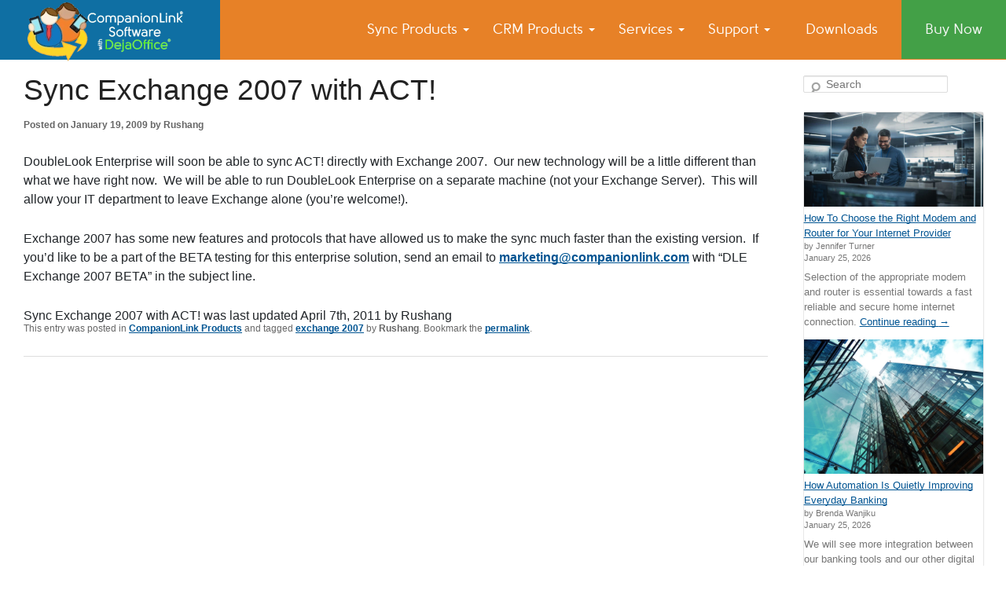

--- FILE ---
content_type: text/html; charset=UTF-8
request_url: https://www.companionlink.com/blog/2009/01/sync-exchange-2007-with-act/
body_size: 21936
content:
<!DOCTYPE html>
<html lang="en-US">
<!--<![endif]-->
<head>
<meta charset="UTF-8" />
<meta name="viewport" content="width=device-width" />
<title>Sync Exchange 2007 with ACT!</title>
<!-- <link rel="stylesheet" type="text/css" href="https://www.companionlink.com/blog/wp-content/themes/companionlink/style.css" media="all" /> -->
<link rel="stylesheet" type="text/css" href="//www.companionlink.com/blog/wp-content/cache/wpfc-minified/100njoyo/84dc8.css" media="all"/>
<link rel="pingback" href="https://www.companionlink.com/blog/xmlrpc.php" />
<!-- The SEO Framework by Sybre Waaijer -->
<meta name="robots" content="max-snippet:-1,max-image-preview:standard,max-video-preview:-1" />
<link rel="canonical" href="https://www.companionlink.com/blog/2009/01/sync-exchange-2007-with-act/" />
<meta name="description" content="DoubleLook Enterprise will soon be able to sync ACT! directly with Exchange 2007. Our new technology will be a little different than what we have right now." />
<meta property="og:type" content="article" />
<meta property="og:locale" content="en_US" />
<meta property="og:site_name" content="CompanionLink Blog" />
<meta property="og:title" content="Sync Exchange 2007 with ACT!" />
<meta property="og:description" content="DoubleLook Enterprise will soon be able to sync ACT! directly with Exchange 2007. Our new technology will be a little different than what we have right now. We will be able to run DoubleLook…" />
<meta property="og:url" content="https://www.companionlink.com/blog/2009/01/sync-exchange-2007-with-act/" />
<meta property="article:published_time" content="2009-01-19T15:00:58+00:00" />
<meta property="article:modified_time" content="2011-04-07T18:10:07+00:00" />
<meta name="twitter:card" content="summary_large_image" />
<meta name="twitter:title" content="Sync Exchange 2007 with ACT!" />
<meta name="twitter:description" content="DoubleLook Enterprise will soon be able to sync ACT! directly with Exchange 2007. Our new technology will be a little different than what we have right now. We will be able to run DoubleLook…" />
<script type="application/ld+json">{"@context":"https://schema.org","@graph":[{"@type":"WebSite","@id":"https://www.companionlink.com/blog/#/schema/WebSite","url":"https://www.companionlink.com/blog/","name":"CompanionLink Blog","description":"Small Business Productivity, Tools and Tips – Android and iPhone Sync","inLanguage":"en-US","potentialAction":{"@type":"SearchAction","target":{"@type":"EntryPoint","urlTemplate":"https://www.companionlink.com/blog/search/{search_term_string}/"},"query-input":"required name=search_term_string"},"publisher":{"@type":"Organization","@id":"https://www.companionlink.com/blog/#/schema/Organization","name":"CompanionLink Blog","url":"https://www.companionlink.com/blog/"}},{"@type":"WebPage","@id":"https://www.companionlink.com/blog/2009/01/sync-exchange-2007-with-act/","url":"https://www.companionlink.com/blog/2009/01/sync-exchange-2007-with-act/","name":"Sync Exchange 2007 with ACT!","description":"DoubleLook Enterprise will soon be able to sync ACT! directly with Exchange 2007. Our new technology will be a little different than what we have right now.","inLanguage":"en-US","isPartOf":{"@id":"https://www.companionlink.com/blog/#/schema/WebSite"},"breadcrumb":{"@type":"BreadcrumbList","@id":"https://www.companionlink.com/blog/#/schema/BreadcrumbList","itemListElement":[{"@type":"ListItem","position":1,"item":"https://www.companionlink.com/blog/","name":"CompanionLink Blog"},{"@type":"ListItem","position":2,"item":"https://www.companionlink.com/blog/category/companionlink-products/","name":"Category: CompanionLink Products"},{"@type":"ListItem","position":3,"name":"Sync Exchange 2007 with ACT!"}]},"potentialAction":{"@type":"ReadAction","target":"https://www.companionlink.com/blog/2009/01/sync-exchange-2007-with-act/"},"datePublished":"2009-01-19T15:00:58+00:00","dateModified":"2011-04-07T18:10:07+00:00","author":{"@type":"Person","@id":"https://www.companionlink.com/blog/#/schema/Person/744afa2839f4330364237f0f24871faf","name":"Rushang"}}]}</script>
<!-- / The SEO Framework by Sybre Waaijer | 3.54ms meta | 0.26ms boot -->
<link rel="amphtml" href="https://www.companionlink.com/blog/2009/01/sync-exchange-2007-with-act/amp/" /><meta name="generator" content="AMP for WP 1.1.11"/><link rel="alternate" type="application/rss+xml" title="CompanionLink Blog &raquo; Feed" href="https://www.companionlink.com/blog/feed/" />
<link rel="alternate" type="application/rss+xml" title="CompanionLink Blog &raquo; Comments Feed" href="https://www.companionlink.com/blog/comments/feed/" />
<link rel="alternate" type="application/rss+xml" title="CompanionLink Blog &raquo; Sync Exchange 2007 with ACT! Comments Feed" href="https://www.companionlink.com/blog/2009/01/sync-exchange-2007-with-act/feed/" />
<link rel="alternate" title="oEmbed (JSON)" type="application/json+oembed" href="https://www.companionlink.com/blog/wp-json/oembed/1.0/embed?url=https%3A%2F%2Fwww.companionlink.com%2Fblog%2F2009%2F01%2Fsync-exchange-2007-with-act%2F" />
<link rel="alternate" title="oEmbed (XML)" type="text/xml+oembed" href="https://www.companionlink.com/blog/wp-json/oembed/1.0/embed?url=https%3A%2F%2Fwww.companionlink.com%2Fblog%2F2009%2F01%2Fsync-exchange-2007-with-act%2F&#038;format=xml" />
<style id='wp-img-auto-sizes-contain-inline-css' type='text/css'>
img:is([sizes=auto i],[sizes^="auto," i]){contain-intrinsic-size:3000px 1500px}
/*# sourceURL=wp-img-auto-sizes-contain-inline-css */
</style>
<style id='wp-emoji-styles-inline-css' type='text/css'>
img.wp-smiley, img.emoji {
display: inline !important;
border: none !important;
box-shadow: none !important;
height: 1em !important;
width: 1em !important;
margin: 0 0.07em !important;
vertical-align: -0.1em !important;
background: none !important;
padding: 0 !important;
}
/*# sourceURL=wp-emoji-styles-inline-css */
</style>
<link rel="EditURI" type="application/rsd+xml" title="RSD" href="https://www.companionlink.com/blog/xmlrpc.php?rsd" />
<script type="application/ld+json" data-source="DataFeed:WordPress" data-schema="172-post-Default">{"@context":"https:\/\/schema.org\/","@type":"BlogPosting","@id":"https:\/\/www.companionlink.com\/blog\/2009\/01\/sync-exchange-2007-with-act\/#BlogPosting","mainEntityOfPage":"https:\/\/www.companionlink.com\/blog\/2009\/01\/sync-exchange-2007-with-act\/","headline":"Sync Exchange 2007 with ACT!","name":"Sync Exchange 2007 with ACT!","description":"DoubleLook Enterprise will soon be able to sync ACT! directly with Exchange 2007.\u00a0 Our new technology will be a little different than what we have right now.\u00a0 We will be able to run DoubleLook Enterprise on a separate machine (not &hellip; <a href=\"https:\/\/www.companionlink.com\/blog\/2009\/01\/sync-exchange-2007-with-act\/\">Continue reading <span class=\"meta-nav\">&rarr;<\/span><\/a>","datePublished":"2009-01-19","dateModified":"2011-04-07","author":{"@type":"Person","@id":"https:\/\/www.companionlink.com\/blog\/author\/companionlink\/#Person","name":"Rushang","url":"https:\/\/www.companionlink.com\/blog\/author\/companionlink\/","identifier":1,"image":{"@type":"ImageObject","@id":"https:\/\/secure.gravatar.com\/avatar\/df495ff8edf2471a896ecefa83574e87fb8c38aa11e303c8e9a2b4670262f33e?s=96&d=mm&r=g","url":"https:\/\/secure.gravatar.com\/avatar\/df495ff8edf2471a896ecefa83574e87fb8c38aa11e303c8e9a2b4670262f33e?s=96&d=mm&r=g","height":96,"width":96}},"publisher":{"@type":"Organization","name":"CompanionLink Software, Inc.","logo":{"@type":"ImageObject","@id":"https:\/\/www.companionlink.com\/blog\/wp-content\/uploads\/2019\/12\/new-structured-logo-600x60-1.jpg","url":"https:\/\/www.companionlink.com\/blog\/wp-content\/uploads\/2019\/12\/new-structured-logo-600x60-1.jpg","width":600,"height":60}},"image":{"@type":"ImageObject","@id":"https:\/\/www.companionlink.com\/blog\/wp-content\/uploads\/2019\/09\/sep-19-hero-sm.jpg","url":"https:\/\/www.companionlink.com\/blog\/wp-content\/uploads\/2019\/09\/sep-19-hero-sm.jpg","width":400,"height":267},"url":"https:\/\/www.companionlink.com\/blog\/2009\/01\/sync-exchange-2007-with-act\/","about":["CompanionLink Products"],"wordCount":128,"keywords":["exchange 2007"],"articleBody":"DoubleLook Enterprise will soon be able to sync ACT! directly with Exchange 2007.\u00a0 Our new technology will be a little different than what we have right now.\u00a0 We will be able to run DoubleLook Enterprise on a separate machine (not your Exchange Server).\u00a0 This will allow your IT department to leave Exchange alone (you&#8217;re welcome!).Exchange 2007 has some new features and protocols that have allowed us to make the sync much faster than the existing version.\u00a0 If you&#8217;d like to be a part of the BETA testing for this enterprise solution, send an email to marketing@companionlink.com with &#8220;DLE Exchange 2007 BETA&#8221; in the subject line.Sync Exchange 2007 with ACT! was last updated  April 7th, 2011 by RushangSync Exchange 2007 with ACT! was last modified:  April 7th, 2011 by Rushang"}</script>
<style type="text/css">
#site-title,
#site-description {
position: absolute !important;
clip: rect(1px 1px 1px 1px); /* IE6, IE7 */
clip: rect(1px, 1px, 1px, 1px);
}
</style>
<style type="text/css">.widget .stock_quote{margin:0;padding:0}.stock_quote.sqitem.error{font-weight:bold}.stock_quote.sqitem.minus::before,.stock_quote.sqitem.plus::before{display:inline-block;margin-right:2px;content:"";width:10px;height:14px;background:url([data-uri]) no-repeat}.stock_quote.sqitem.minus::before{background-position:-10px 4px}.stock_quote.sqitem.plus::before{background-position:0 4px}.stock_quote.sqitem.zero,.stock_quote.sqitem.zero:hover{color:#454545}.stock_quote.sqitem.minus,.stock_quote.sqitem.minus:hover{color:#D8442F}.stock_quote.sqitem.plus,.stock_quote.sqitem.plus:hover{color:#009D59}</style>
<script src="https://analytics.ahrefs.com/analytics.js" data-key="VR/lBRzHmwziDS0+YhGPqw" async></script>
<meta itemprop="name" content="CompanionLink Software">
<meta itemprop="description" content="CompanionLink - sync contacts, calendar, tasks and notes between your PC and mobile device!">
<meta charset="utf-8">
<meta name="viewport" content="width=device-width, initial-scale=1" />
<link rel="alternate" hreflang="x-default" href="https://www.companionlink.com/blog/2009/01/sync-exchange-2007-with-act/" />
<style>
/* Bootstrap */
@-ms-viewport{width:device-width}html{-webkit-box-sizing: border-box;box-sizing: border-box;-ms-overflow-style: scrollbar}*,*::before,*::after{-webkit-box-sizing: inherit;box-sizing: inherit}.clearfix::after{display: block;clear: both;content: ""}.visible{visibility: visible !important}.invisible{visibility: hidden !important}.hidden-xs-up{display: none !important}@media(max-width:575.98px){.hidden-xs-down{display: none !important}}@media(min-width:576px){.hidden-sm-up{display: none !important}}@media(max-width:767.98px){.hidden-sm-down{display: none !important}}@media(min-width:768px){.hidden-md-up{display: none !important}}@media(max-width:1204.98px){.hidden-md-down{display: none !important}}@media(min-width:992px){.hidden-lg-up{display: none !important}}@media(max-width:1199.98px){.hidden-lg-down{display: none !important}}@media(min-width:1200px){.hidden-xl-up{display: none !important}}.hidden-xl-down{display: none !important}.visible-print-block{display: none !important}@media print{.visible-print-block{display: block !important}}.visible-print-inline{display: none !important}@media print{.visible-print-inline{display: inline !important}}.visible-print-inline-block{display: none !important}@media print{.visible-print-inline-block{display: inline-block !important}}@media print{.hidden-print{display: none !important}}.container{width: 100%;padding-right: 15px;padding-left: 15px;margin-right: auto;margin-left: auto}@media(min-width:576px){.container{max-width: 540px}}@media(min-width:768px){.container{max-width: 720px}}@media(min-width:992px){.container{max-width: 960px}}@media(min-width:1200px){.container{max-width: 1140px}}.container-fluid{width: 100%;padding-right: 15px;padding-left: 15px;margin-right: auto;margin-left: auto}.row{display: -webkit-box;display: -webkit-flex;display: -ms-flexbox;display: flex;-webkit-flex-wrap: wrap;-ms-flex-wrap: wrap;flex-wrap: wrap;margin-right: -15px;margin-left: -15px}.no-gutters{margin-right: 0;margin-left: 0}.no-gutters>.col,.no-gutters>[class*="col-"]{padding-right: 0;padding-left: 0}.col-1,.col-2,.col-3,.col-4,.col-5,.col-6,.col-7,.col-8,.col-9,.col-10,.col-11,.col-12,.col,.col-auto,.col-sm-1,.col-sm-2,.col-sm-3,.col-sm-4,.col-sm-5,.col-sm-6,.col-sm-7,.col-sm-8,.col-sm-9,.col-sm-10,.col-sm-11,.col-sm-12,.col-sm,.col-sm-auto,.col-md-1,.col-md-2,.col-md-3,.col-md-4,.col-md-5,.col-md-6,.col-md-7,.col-md-8,.col-md-9,.col-md-10,.col-md-11,.col-md-12,.col-md,.col-md-auto,.col-lg-1,.col-lg-2,.col-lg-3,.col-lg-4,.col-lg-5,.col-lg-6,.col-lg-7,.col-lg-8,.col-lg-9,.col-lg-10,.col-lg-11,.col-lg-12,.col-lg,.col-lg-auto,.col-xl-1,.col-xl-2,.col-xl-3,.col-xl-4,.col-xl-5,.col-xl-6,.col-xl-7,.col-xl-8,.col-xl-9,.col-xl-10,.col-xl-11,.col-xl-12,.col-xl,.col-xl-auto{position: relative;width: 100%;padding-right: 15px;padding-left: 15px}.col{-webkit-flex-basis: 0;-ms-flex-preferred-size: 0;flex-basis: 0;-webkit-box-flex: 1;-webkit-flex-grow: 1;-ms-flex-positive: 1;flex-grow: 1;max-width: 100%}.col-auto{-webkit-box-flex: 0;-webkit-flex: 0 0 auto;-ms-flex: 0 0 auto;flex: 0 0 auto;width: auto;max-width: 100%}.col-1{-webkit-box-flex: 0;-webkit-flex: 0 0 8.3333333333%;-ms-flex: 0 0 8.3333333333%;flex: 0 0 8.3333333333%;max-width: 8.3333333333%}.col-2{-webkit-box-flex: 0;-webkit-flex: 0 0 16.6666666667%;-ms-flex: 0 0 16.6666666667%;flex: 0 0 16.6666666667%;max-width: 16.6666666667%}.col-3{-webkit-box-flex: 0;-webkit-flex: 0 0 25%;-ms-flex: 0 0 25%;flex: 0 0 25%;max-width: 25%}.col-4{-webkit-box-flex: 0;-webkit-flex: 0 0 33.3333333333%;-ms-flex: 0 0 33.3333333333%;flex: 0 0 33.3333333333%;max-width: 33.3333333333%}.col-5{-webkit-box-flex: 0;-webkit-flex: 0 0 41.6666666667%;-ms-flex: 0 0 41.6666666667%;flex: 0 0 41.6666666667%;max-width: 41.6666666667%}.col-6{-webkit-box-flex: 0;-webkit-flex: 0 0 50%;-ms-flex: 0 0 50%;flex: 0 0 50%;max-width: 50%}.col-7{-webkit-box-flex: 0;-webkit-flex: 0 0 58.3333333333%;-ms-flex: 0 0 58.3333333333%;flex: 0 0 58.3333333333%;max-width: 58.3333333333%}.col-8{-webkit-box-flex: 0;-webkit-flex: 0 0 66.6666666667%;-ms-flex: 0 0 66.6666666667%;flex: 0 0 66.6666666667%;max-width: 66.6666666667%}.col-9{-webkit-box-flex: 0;-webkit-flex: 0 0 75%;-ms-flex: 0 0 75%;flex: 0 0 75%;max-width: 75%}.col-10{-webkit-box-flex: 0;-webkit-flex: 0 0 83.3333333333%;-ms-flex: 0 0 83.3333333333%;flex: 0 0 83.3333333333%;max-width: 83.3333333333%}.col-11{-webkit-box-flex: 0;-webkit-flex: 0 0 91.6666666667%;-ms-flex: 0 0 91.6666666667%;flex: 0 0 91.6666666667%;max-width: 91.6666666667%}.col-12{-webkit-box-flex: 0;-webkit-flex: 0 0 100%;-ms-flex: 0 0 100%;flex: 0 0 100%;max-width: 100%}.order-first{-webkit-box-ordinal-group: 0;-webkit-order: -1;-ms-flex-order: -1;order: -1}.order-last{-webkit-box-ordinal-group: 14;-webkit-order: 13;-ms-flex-order: 13;order: 13}.order-0{-webkit-box-ordinal-group: 1;-webkit-order: 0;-ms-flex-order: 0;order: 0}.order-1{-webkit-box-ordinal-group: 2;-webkit-order: 1;-ms-flex-order: 1;order: 1}.order-2{-webkit-box-ordinal-group: 3;-webkit-order: 2;-ms-flex-order: 2;order: 2}.order-3{-webkit-box-ordinal-group: 4;-webkit-order: 3;-ms-flex-order: 3;order: 3}.order-4{-webkit-box-ordinal-group: 5;-webkit-order: 4;-ms-flex-order: 4;order: 4}.order-5{-webkit-box-ordinal-group: 6;-webkit-order: 5;-ms-flex-order: 5;order: 5}.order-6{-webkit-box-ordinal-group: 7;-webkit-order: 6;-ms-flex-order: 6;order: 6}.order-7{-webkit-box-ordinal-group: 8;-webkit-order: 7;-ms-flex-order: 7;order: 7}.order-8{-webkit-box-ordinal-group: 9;-webkit-order: 8;-ms-flex-order: 8;order: 8}.order-9{-webkit-box-ordinal-group: 10;-webkit-order: 9;-ms-flex-order: 9;order: 9}.order-10{-webkit-box-ordinal-group: 11;-webkit-order: 10;-ms-flex-order: 10;order: 10}.order-11{-webkit-box-ordinal-group: 12;-webkit-order: 11;-ms-flex-order: 11;order: 11}.order-12{-webkit-box-ordinal-group: 13;-webkit-order: 12;-ms-flex-order: 12;order: 12}.offset-1{margin-left: 8.3333333333%}.offset-2{margin-left: 16.6666666667%}.offset-3{margin-left: 25%}.offset-4{margin-left: 33.3333333333%}.offset-5{margin-left: 41.6666666667%}.offset-6{margin-left: 50%}.offset-7{margin-left: 58.3333333333%}.offset-8{margin-left: 66.6666666667%}.offset-9{margin-left: 75%}.offset-10{margin-left: 83.3333333333%}.offset-11{margin-left: 91.6666666667%}@media(min-width:576px){.col-sm{-webkit-flex-basis: 0;-ms-flex-preferred-size: 0;flex-basis: 0;-webkit-box-flex: 1;-webkit-flex-grow: 1;-ms-flex-positive: 1;flex-grow: 1;max-width: 100%}.col-sm-auto{-webkit-box-flex: 0;-webkit-flex: 0 0 auto;-ms-flex: 0 0 auto;flex: 0 0 auto;width: auto;max-width: 100%}.col-sm-1{-webkit-box-flex: 0;-webkit-flex: 0 0 8.3333333333%;-ms-flex: 0 0 8.3333333333%;flex: 0 0 8.3333333333%;max-width: 8.3333333333%}.col-sm-2{-webkit-box-flex: 0;-webkit-flex: 0 0 16.6666666667%;-ms-flex: 0 0 16.6666666667%;flex: 0 0 16.6666666667%;max-width: 16.6666666667%}.col-sm-3{-webkit-box-flex: 0;-webkit-flex: 0 0 25%;-ms-flex: 0 0 25%;flex: 0 0 25%;max-width: 25%}.col-sm-4{-webkit-box-flex: 0;-webkit-flex: 0 0 33.3333333333%;-ms-flex: 0 0 33.3333333333%;flex: 0 0 33.3333333333%;max-width: 33.3333333333%}.col-sm-5{-webkit-box-flex: 0;-webkit-flex: 0 0 41.6666666667%;-ms-flex: 0 0 41.6666666667%;flex: 0 0 41.6666666667%;max-width: 41.6666666667%}.col-sm-6{-webkit-box-flex: 0;-webkit-flex: 0 0 50%;-ms-flex: 0 0 50%;flex: 0 0 50%;max-width: 50%}.col-sm-7{-webkit-box-flex: 0;-webkit-flex: 0 0 58.3333333333%;-ms-flex: 0 0 58.3333333333%;flex: 0 0 58.3333333333%;max-width: 58.3333333333%}.col-sm-8{-webkit-box-flex: 0;-webkit-flex: 0 0 66.6666666667%;-ms-flex: 0 0 66.6666666667%;flex: 0 0 66.6666666667%;max-width: 66.6666666667%}.col-sm-9{-webkit-box-flex: 0;-webkit-flex: 0 0 75%;-ms-flex: 0 0 75%;flex: 0 0 75%;max-width: 75%}.col-sm-10{-webkit-box-flex: 0;-webkit-flex: 0 0 83.3333333333%;-ms-flex: 0 0 83.3333333333%;flex: 0 0 83.3333333333%;max-width: 83.3333333333%}.col-sm-11{-webkit-box-flex: 0;-webkit-flex: 0 0 91.6666666667%;-ms-flex: 0 0 91.6666666667%;flex: 0 0 91.6666666667%;max-width: 91.6666666667%}.col-sm-12{-webkit-box-flex: 0;-webkit-flex: 0 0 100%;-ms-flex: 0 0 100%;flex: 0 0 100%;max-width: 100%}.order-sm-first{-webkit-box-ordinal-group: 0;-webkit-order: -1;-ms-flex-order: -1;order: -1}.order-sm-last{-webkit-box-ordinal-group: 14;-webkit-order: 13;-ms-flex-order: 13;order: 13}.order-sm-0{-webkit-box-ordinal-group: 1;-webkit-order: 0;-ms-flex-order: 0;order: 0}.order-sm-1{-webkit-box-ordinal-group: 2;-webkit-order: 1;-ms-flex-order: 1;order: 1}.order-sm-2{-webkit-box-ordinal-group: 3;-webkit-order: 2;-ms-flex-order: 2;order: 2}.order-sm-3{-webkit-box-ordinal-group: 4;-webkit-order: 3;-ms-flex-order: 3;order: 3}.order-sm-4{-webkit-box-ordinal-group: 5;-webkit-order: 4;-ms-flex-order: 4;order: 4}.order-sm-5{-webkit-box-ordinal-group: 6;-webkit-order: 5;-ms-flex-order: 5;order: 5}.order-sm-6{-webkit-box-ordinal-group: 7;-webkit-order: 6;-ms-flex-order: 6;order: 6}.order-sm-7{-webkit-box-ordinal-group: 8;-webkit-order: 7;-ms-flex-order: 7;order: 7}.order-sm-8{-webkit-box-ordinal-group: 9;-webkit-order: 8;-ms-flex-order: 8;order: 8}.order-sm-9{-webkit-box-ordinal-group: 10;-webkit-order: 9;-ms-flex-order: 9;order: 9}.order-sm-10{-webkit-box-ordinal-group: 11;-webkit-order: 10;-ms-flex-order: 10;order: 10}.order-sm-11{-webkit-box-ordinal-group: 12;-webkit-order: 11;-ms-flex-order: 11;order: 11}.order-sm-12{-webkit-box-ordinal-group: 13;-webkit-order: 12;-ms-flex-order: 12;order: 12}.offset-sm-0{margin-left: 0}.offset-sm-1{margin-left: 8.3333333333%}.offset-sm-2{margin-left: 16.6666666667%}.offset-sm-3{margin-left: 25%}.offset-sm-4{margin-left: 33.3333333333%}.offset-sm-5{margin-left: 41.6666666667%}.offset-sm-6{margin-left: 50%}.offset-sm-7{margin-left: 58.3333333333%}.offset-sm-8{margin-left: 66.6666666667%}.offset-sm-9{margin-left: 75%}.offset-sm-10{margin-left: 83.3333333333%}.offset-sm-11{margin-left: 91.6666666667%}}@media(min-width:768px){.col-md{-webkit-flex-basis: 0;-ms-flex-preferred-size: 0;flex-basis: 0;-webkit-box-flex: 1;-webkit-flex-grow: 1;-ms-flex-positive: 1;flex-grow: 1;max-width: 100%}.col-md-auto{-webkit-box-flex: 0;-webkit-flex: 0 0 auto;-ms-flex: 0 0 auto;flex: 0 0 auto;width: auto;max-width: 100%}.col-md-1{-webkit-box-flex: 0;-webkit-flex: 0 0 8.3333333333%;-ms-flex: 0 0 8.3333333333%;flex: 0 0 8.3333333333%;max-width: 8.3333333333%}.col-md-2{-webkit-box-flex: 0;-webkit-flex: 0 0 16.6666666667%;-ms-flex: 0 0 16.6666666667%;flex: 0 0 16.6666666667%;max-width: 16.6666666667%}.col-md-3{-webkit-box-flex: 0;-webkit-flex: 0 0 25%;-ms-flex: 0 0 25%;flex: 0 0 25%;max-width: 25%}.col-md-4{-webkit-box-flex: 0;-webkit-flex: 0 0 33.3333333333%;-ms-flex: 0 0 33.3333333333%;flex: 0 0 33.3333333333%;max-width: 33.3333333333%}.col-md-5{-webkit-box-flex: 0;-webkit-flex: 0 0 41.6666666667%;-ms-flex: 0 0 41.6666666667%;flex: 0 0 41.6666666667%;max-width: 41.6666666667%}.col-md-6{-webkit-box-flex: 0;-webkit-flex: 0 0 50%;-ms-flex: 0 0 50%;flex: 0 0 50%;max-width: 50%}.col-md-7{-webkit-box-flex: 0;-webkit-flex: 0 0 58.3333333333%;-ms-flex: 0 0 58.3333333333%;flex: 0 0 58.3333333333%;max-width: 58.3333333333%}.col-md-8{-webkit-box-flex: 0;-webkit-flex: 0 0 66.6666666667%;-ms-flex: 0 0 66.6666666667%;flex: 0 0 66.6666666667%;max-width: 66.6666666667%}.col-md-9{-webkit-box-flex: 0;-webkit-flex: 0 0 75%;-ms-flex: 0 0 75%;flex: 0 0 75%;max-width: 75%}.col-md-10{-webkit-box-flex: 0;-webkit-flex: 0 0 83.3333333333%;-ms-flex: 0 0 83.3333333333%;flex: 0 0 83.3333333333%;max-width: 83.3333333333%}.col-md-11{-webkit-box-flex: 0;-webkit-flex: 0 0 91.6666666667%;-ms-flex: 0 0 91.6666666667%;flex: 0 0 91.6666666667%;max-width: 91.6666666667%}.col-md-12{-webkit-box-flex: 0;-webkit-flex: 0 0 100%;-ms-flex: 0 0 100%;flex: 0 0 100%;max-width: 100%}.order-md-first{-webkit-box-ordinal-group: 0;-webkit-order: -1;-ms-flex-order: -1;order: -1}.order-md-last{-webkit-box-ordinal-group: 14;-webkit-order: 13;-ms-flex-order: 13;order: 13}.order-md-0{-webkit-box-ordinal-group: 1;-webkit-order: 0;-ms-flex-order: 0;order: 0}.order-md-1{-webkit-box-ordinal-group: 2;-webkit-order: 1;-ms-flex-order: 1;order: 1}.order-md-2{-webkit-box-ordinal-group: 3;-webkit-order: 2;-ms-flex-order: 2;order: 2}.order-md-3{-webkit-box-ordinal-group: 4;-webkit-order: 3;-ms-flex-order: 3;order: 3}.order-md-4{-webkit-box-ordinal-group: 5;-webkit-order: 4;-ms-flex-order: 4;order: 4}.order-md-5{-webkit-box-ordinal-group: 6;-webkit-order: 5;-ms-flex-order: 5;order: 5}.order-md-6{-webkit-box-ordinal-group: 7;-webkit-order: 6;-ms-flex-order: 6;order: 6}.order-md-7{-webkit-box-ordinal-group: 8;-webkit-order: 7;-ms-flex-order: 7;order: 7}.order-md-8{-webkit-box-ordinal-group: 9;-webkit-order: 8;-ms-flex-order: 8;order: 8}.order-md-9{-webkit-box-ordinal-group: 10;-webkit-order: 9;-ms-flex-order: 9;order: 9}.order-md-10{-webkit-box-ordinal-group: 11;-webkit-order: 10;-ms-flex-order: 10;order: 10}.order-md-11{-webkit-box-ordinal-group: 12;-webkit-order: 11;-ms-flex-order: 11;order: 11}.order-md-12{-webkit-box-ordinal-group: 13;-webkit-order: 12;-ms-flex-order: 12;order: 12}.offset-md-0{margin-left: 0}.offset-md-1{margin-left: 8.3333333333%}.offset-md-2{margin-left: 16.6666666667%}.offset-md-3{margin-left: 25%}.offset-md-4{margin-left: 33.3333333333%}.offset-md-5{margin-left: 41.6666666667%}.offset-md-6{margin-left: 50%}.offset-md-7{margin-left: 58.3333333333%}.offset-md-8{margin-left: 66.6666666667%}.offset-md-9{margin-left: 75%}.offset-md-10{margin-left: 83.3333333333%}.offset-md-11{margin-left: 91.6666666667%}}@media(min-width:992px){.col-lg{-webkit-flex-basis: 0;-ms-flex-preferred-size: 0;flex-basis: 0;-webkit-box-flex: 1;-webkit-flex-grow: 1;-ms-flex-positive: 1;flex-grow: 1;max-width: 100%}.col-lg-auto{-webkit-box-flex: 0;-webkit-flex: 0 0 auto;-ms-flex: 0 0 auto;flex: 0 0 auto;width: auto;max-width: 100%}.col-lg-1{-webkit-box-flex: 0;-webkit-flex: 0 0 8.3333333333%;-ms-flex: 0 0 8.3333333333%;flex: 0 0 8.3333333333%;max-width: 8.3333333333%}.col-lg-2{-webkit-box-flex: 0;-webkit-flex: 0 0 16.6666666667%;-ms-flex: 0 0 16.6666666667%;flex: 0 0 16.6666666667%;max-width: 16.6666666667%}.col-lg-3{-webkit-box-flex: 0;-webkit-flex: 0 0 25%;-ms-flex: 0 0 25%;flex: 0 0 25%;max-width: 25%}.col-lg-4{-webkit-box-flex: 0;-webkit-flex: 0 0 33.3333333333%;-ms-flex: 0 0 33.3333333333%;flex: 0 0 33.3333333333%;max-width: 33.3333333333%}.col-lg-5{-webkit-box-flex: 0;-webkit-flex: 0 0 41.6666666667%;-ms-flex: 0 0 41.6666666667%;flex: 0 0 41.6666666667%;max-width: 41.6666666667%}.col-lg-6{-webkit-box-flex: 0;-webkit-flex: 0 0 50%;-ms-flex: 0 0 50%;flex: 0 0 50%;max-width: 50%}.col-lg-7{-webkit-box-flex: 0;-webkit-flex: 0 0 58.3333333333%;-ms-flex: 0 0 58.3333333333%;flex: 0 0 58.3333333333%;max-width: 58.3333333333%}.col-lg-8{-webkit-box-flex: 0;-webkit-flex: 0 0 66.6666666667%;-ms-flex: 0 0 66.6666666667%;flex: 0 0 66.6666666667%;max-width: 66.6666666667%}.col-lg-9{-webkit-box-flex: 0;-webkit-flex: 0 0 75%;-ms-flex: 0 0 75%;flex: 0 0 75%;max-width: 75%}.col-lg-10{-webkit-box-flex: 0;-webkit-flex: 0 0 83.3333333333%;-ms-flex: 0 0 83.3333333333%;flex: 0 0 83.3333333333%;max-width: 83.3333333333%}.col-lg-11{-webkit-box-flex: 0;-webkit-flex: 0 0 91.6666666667%;-ms-flex: 0 0 91.6666666667%;flex: 0 0 91.6666666667%;max-width: 91.6666666667%}.col-lg-12{-webkit-box-flex: 0;-webkit-flex: 0 0 100%;-ms-flex: 0 0 100%;flex: 0 0 100%;max-width: 100%}.order-lg-first{-webkit-box-ordinal-group: 0;-webkit-order: -1;-ms-flex-order: -1;order: -1}.order-lg-last{-webkit-box-ordinal-group: 14;-webkit-order: 13;-ms-flex-order: 13;order: 13}.order-lg-0{-webkit-box-ordinal-group: 1;-webkit-order: 0;-ms-flex-order: 0;order: 0}.order-lg-1{-webkit-box-ordinal-group: 2;-webkit-order: 1;-ms-flex-order: 1;order: 1}.order-lg-2{-webkit-box-ordinal-group: 3;-webkit-order: 2;-ms-flex-order: 2;order: 2}.order-lg-3{-webkit-box-ordinal-group: 4;-webkit-order: 3;-ms-flex-order: 3;order: 3}.order-lg-4{-webkit-box-ordinal-group: 5;-webkit-order: 4;-ms-flex-order: 4;order: 4}.order-lg-5{-webkit-box-ordinal-group: 6;-webkit-order: 5;-ms-flex-order: 5;order: 5}.order-lg-6{-webkit-box-ordinal-group: 7;-webkit-order: 6;-ms-flex-order: 6;order: 6}.order-lg-7{-webkit-box-ordinal-group: 8;-webkit-order: 7;-ms-flex-order: 7;order: 7}.order-lg-8{-webkit-box-ordinal-group: 9;-webkit-order: 8;-ms-flex-order: 8;order: 8}.order-lg-9{-webkit-box-ordinal-group: 10;-webkit-order: 9;-ms-flex-order: 9;order: 9}.order-lg-10{-webkit-box-ordinal-group: 11;-webkit-order: 10;-ms-flex-order: 10;order: 10}.order-lg-11{-webkit-box-ordinal-group: 12;-webkit-order: 11;-ms-flex-order: 11;order: 11}.order-lg-12{-webkit-box-ordinal-group: 13;-webkit-order: 12;-ms-flex-order: 12;order: 12}.offset-lg-0{margin-left: 0}.offset-lg-1{margin-left: 8.3333333333%}.offset-lg-2{margin-left: 16.6666666667%}.offset-lg-3{margin-left: 25%}.offset-lg-4{margin-left: 33.3333333333%}.offset-lg-5{margin-left: 41.6666666667%}.offset-lg-6{margin-left: 50%}.offset-lg-7{margin-left: 58.3333333333%}.offset-lg-8{margin-left: 66.6666666667%}.offset-lg-9{margin-left: 75%}.offset-lg-10{margin-left: 83.3333333333%}.offset-lg-11{margin-left: 91.6666666667%}}@media(min-width:1200px){.col-xl{-webkit-flex-basis: 0;-ms-flex-preferred-size: 0;flex-basis: 0;-webkit-box-flex: 1;-webkit-flex-grow: 1;-ms-flex-positive: 1;flex-grow: 1;max-width: 100%}.col-xl-auto{-webkit-box-flex: 0;-webkit-flex: 0 0 auto;-ms-flex: 0 0 auto;flex: 0 0 auto;width: auto;max-width: 100%}.col-xl-1{-webkit-box-flex: 0;-webkit-flex: 0 0 8.3333333333%;-ms-flex: 0 0 8.3333333333%;flex: 0 0 8.3333333333%;max-width: 8.3333333333%}.col-xl-2{-webkit-box-flex: 0;-webkit-flex: 0 0 16.6666666667%;-ms-flex: 0 0 16.6666666667%;flex: 0 0 16.6666666667%;max-width: 16.6666666667%}.col-xl-3{-webkit-box-flex: 0;-webkit-flex: 0 0 25%;-ms-flex: 0 0 25%;flex: 0 0 25%;max-width: 25%}.col-xl-4{-webkit-box-flex: 0;-webkit-flex: 0 0 33.3333333333%;-ms-flex: 0 0 33.3333333333%;flex: 0 0 33.3333333333%;max-width: 33.3333333333%}.col-xl-5{-webkit-box-flex: 0;-webkit-flex: 0 0 41.6666666667%;-ms-flex: 0 0 41.6666666667%;flex: 0 0 41.6666666667%;max-width: 41.6666666667%}.col-xl-6{-webkit-box-flex: 0;-webkit-flex: 0 0 50%;-ms-flex: 0 0 50%;flex: 0 0 50%;max-width: 50%}.col-xl-7{-webkit-box-flex: 0;-webkit-flex: 0 0 58.3333333333%;-ms-flex: 0 0 58.3333333333%;flex: 0 0 58.3333333333%;max-width: 58.3333333333%}.col-xl-8{-webkit-box-flex: 0;-webkit-flex: 0 0 66.6666666667%;-ms-flex: 0 0 66.6666666667%;flex: 0 0 66.6666666667%;max-width: 66.6666666667%}.col-xl-9{-webkit-box-flex: 0;-webkit-flex: 0 0 75%;-ms-flex: 0 0 75%;flex: 0 0 75%;max-width: 75%}.col-xl-10{-webkit-box-flex: 0;-webkit-flex: 0 0 83.3333333333%;-ms-flex: 0 0 83.3333333333%;flex: 0 0 83.3333333333%;max-width: 83.3333333333%}.col-xl-11{-webkit-box-flex: 0;-webkit-flex: 0 0 91.6666666667%;-ms-flex: 0 0 91.6666666667%;flex: 0 0 91.6666666667%;max-width: 91.6666666667%}.col-xl-12{-webkit-box-flex: 0;-webkit-flex: 0 0 100%;-ms-flex: 0 0 100%;flex: 0 0 100%;max-width: 100%}.order-xl-first{-webkit-box-ordinal-group: 0;-webkit-order: -1;-ms-flex-order: -1;order: -1}.order-xl-last{-webkit-box-ordinal-group: 14;-webkit-order: 13;-ms-flex-order: 13;order: 13}.order-xl-0{-webkit-box-ordinal-group: 1;-webkit-order: 0;-ms-flex-order: 0;order: 0}.order-xl-1{-webkit-box-ordinal-group: 2;-webkit-order: 1;-ms-flex-order: 1;order: 1}.order-xl-2{-webkit-box-ordinal-group: 3;-webkit-order: 2;-ms-flex-order: 2;order: 2}.order-xl-3{-webkit-box-ordinal-group: 4;-webkit-order: 3;-ms-flex-order: 3;order: 3}.order-xl-4{-webkit-box-ordinal-group: 5;-webkit-order: 4;-ms-flex-order: 4;order: 4}.order-xl-5{-webkit-box-ordinal-group: 6;-webkit-order: 5;-ms-flex-order: 5;order: 5}.order-xl-6{-webkit-box-ordinal-group: 7;-webkit-order: 6;-ms-flex-order: 6;order: 6}.order-xl-7{-webkit-box-ordinal-group: 8;-webkit-order: 7;-ms-flex-order: 7;order: 7}.order-xl-8{-webkit-box-ordinal-group: 9;-webkit-order: 8;-ms-flex-order: 8;order: 8}.order-xl-9{-webkit-box-ordinal-group: 10;-webkit-order: 9;-ms-flex-order: 9;order: 9}.order-xl-10{-webkit-box-ordinal-group: 11;-webkit-order: 10;-ms-flex-order: 10;order: 10}.order-xl-11{-webkit-box-ordinal-group: 12;-webkit-order: 11;-ms-flex-order: 11;order: 11}.order-xl-12{-webkit-box-ordinal-group: 13;-webkit-order: 12;-ms-flex-order: 12;order: 12}.offset-xl-0{margin-left: 0}.offset-xl-1{margin-left: 8.3333333333%}.offset-xl-2{margin-left: 16.6666666667%}.offset-xl-3{margin-left: 25%}.offset-xl-4{margin-left: 33.3333333333%}.offset-xl-5{margin-left: 41.6666666667%}.offset-xl-6{margin-left: 50%}.offset-xl-7{margin-left: 58.3333333333%}.offset-xl-8{margin-left: 66.6666666667%}.offset-xl-9{margin-left: 75%}.offset-xl-10{margin-left: 83.3333333333%}.offset-xl-11{margin-left: 91.6666666667%}}.img-fluid{max-width: 100%;height: auto}
/* BOO navbar & additions*/
html{font-family: sans-serif;line-height: 1.15}body{margin: 0;font-family: -apple-system,BlinkMacSystemFont,"Segoe UI",Roboto,"Helvetica Neue",Arial,"Noto Sans",sans-serif,"Apple Color Emoji","Segoe UI Emoji","Segoe UI Symbol","Noto Color Emoji";font-size: 1rem;font-weight: 400;line-height: 1.5;color: #212529;text-align: left}.h1, .h2, .h3, .h4, .h5, .h6, h1, h2, h3, h4, h5, h6{margin-top:0; margin-bottom: .5rem;font-weight: 500;line-height: 1.2}.h1, h1{font-size: 2.5rem}.h2, h2{font-size: 2rem}.h3, h3{font-size: 1.75rem}.h4, h4{font-size: 1.5rem}.h5, h5{font-size: 1.25rem}div{display: block}nav{display: block}.collapse{display: none}.caret{display: inline-block;width: 0;height: 0;margin-left: 2px;vertical-align: middle;border-top: 4px dashed;border-top: 4px solid \9;border-right: 4px solid transparent;border-left: 4px solid transparent}.dropup,.dropdown{position: relative}.dropdown-toggle:focus{outline: 0}.dropdown-menu{position: absolute;top: 100%;left: 0;z-index: 1000;display: none;float: left;min-width: 160px;padding: 5px 0;margin: 2px 0 0;font-size: 14px;text-align: left;list-style: none;background-color: #fff;-webkit-background-clip: padding-box;background-clip: padding-box;border: 1px solid #ccc;border: 1px solid rgba(0, 0, 0, .15);border-radius: 4px;-webkit-box-shadow: 0 6px 12px rgba(0, 0, 0, .175);box-shadow: 0 6px 12px rgba(0, 0, 0, .175);background-color: #ce9134}.dropdown-menu.pull-right{right: 0;left: auto}.dropdown-menu .divider{height: 1px;margin: 9px 0;overflow: hidden;background-color: #e5e5e5}.dropdown-menu > li > a{display: block;padding: 3px 20px;clear: both;font-weight: normal;line-height: 1.42857143;color: #fff;white-space: nowrap;text-decoration: none}.dropdown-menu > li > a:hover,.dropdown-menu > li > a:focus{color: #262626;text-decoration: none;background-color: #f5f5f5}.dropdown-menu > .active > a,.dropdown-menu > .active > a:hover,.dropdown-menu > .active > a:focus{color: #fff;text-decoration: none;background-color: #337ab7;outline: 0}.dropdown-menu > .disabled > a,.dropdown-menu > .disabled > a:hover,.dropdown-menu > .disabled > a:focus{color: #777}.dropdown-menu > .disabled > a:hover,.dropdown-menu > .disabled > a:focus{text-decoration: none;cursor: not-allowed;background-color: transparent;background-image: none;filter: progid:DXImageTransform.Microsoft.gradient(enabled = false)}.open > .dropdown-menu{display: block}.open > a{outline: 0}.nav{padding-left: 0;margin-bottom: 0;list-style: none}.nav > li{position: relative;display: block}.nav > li > a{position: relative;display: block;padding: 10px 15px}.nav > li > a:hover,.nav > li > a:focus{text-decoration: none;background-color: #eee}.nav .nav-divider{height: 1px;margin: 9px 0;overflow: hidden;background-color: #e5e5e5}.navbar{position: relative;min-height: 45px;margin: 20px 0;font-family: Arial, Helvetica, sans-serif;font-weight: bold;background-color: #4295c5}@media (min-width: 1204px){.navbar{background-color: #ce9134}.navbar-header{float: left}}.navbar-collapse{overflow-x: visible;-webkit-overflow-scrolling: touch}@media (min-width: 1204px){.navbar-collapse{width: auto;border-top: 0;-webkit-box-shadow: none;box-shadow: none}.navbar-collapse.collapse{display: block !important;height: auto !important;padding-bottom: 0;overflow: visible !important}}.container > .navbar-header,.container-fluid > .navbar-header,.container > .navbar-collapse,.container-fluid > .navbar-collapse{margin-right: -15px;margin-left: -15px}@media (min-width: 1204px){.container > .navbar-header,.container-fluid > .navbar-header,.container > .navbar-collapse,.container-fluid > .navbar-collapse{margin-right: 0;margin-left: 0}}.navbar-brand:hover,.navbar-brand:focus{text-decoration: none}.navbar-brand > img{display: block}@media (min-width: 1204px){.navbar > .container .navbar-brand,.navbar > .container-fluid .navbar-brand{margin-left: -15px}}.navbar-toggle{position: relative;float: right;padding: 9px 10px;margin-top: 6px;margin-right: 15px;margin-bottom: 5px;background-color: transparent;background-image: none;border: 1px solid transparent;border-radius: 4px}.navbar-toggle:focus{outline: 0}.navbar-toggle .icon-bar{display: block;width: 22px;height: 2px;border-radius: 1px;background-color: #fff}.navbar-toggle .icon-bar + .icon-bar{margin-top: 4px}@media (min-width: 1204px){.navbar-toggle{display: none}.navbar-nav{margin: 7.5px -15px}}.navbar-nav > li > a{padding-top: 10px;padding-bottom: 10px;line-height: 20px;text-decoration: none}@media (min-width: 1204px){.navbar-nav{float: left;margin: 0}.navbar-nav > li{float: left}.navbar-nav > li > a{padding-top: 15px;padding-bottom: 15px}}.navbar-nav > li > .dropdown-menu{margin-top: 0;border-top-left-radius: 0;border-top-right-radius: 0}.navbar-fixed-bottom .navbar-nav > li > .dropdown-menu{margin-bottom: 0;border-top-left-radius: 4px;border-top-right-radius: 4px;border-bottom-right-radius: 0;border-bottom-left-radius: 0}.navbar-nav > li > a{line-height: 15px;font-size: 8.75pt;color: #fff}.nav > li > a:focus, .nav > li > a:hover{text-decoration: none;color: #F8F8F8;background-color: #d7a55b}.navbar-brand{display: inline-block;position: relative;float: left;width: 150px;height: 45px;padding: 0 15px;font-size: 1.25rem;line-height: 20px;background: #4295c5}.navbar-brand .blue-logo{height: 100%;width: 90%;right: 0;position: absolute;top: 0}.navbar-brand img{border: 0;position: absolute;left: -10px;top: -10px;z-index: 1}#buy-now{background-color: #6ab22b}#buy-now a:hover{color: #F8F8F8;background-color: #7acd32;text-decoration: none}.nav-item a, .nav-item.dropdown a, .navbar-toggler, #buy-now a{color: #F8F8F8;text-decoration: none}.form-inline{display: -ms-flexbox;display: flex;-ms-flex-flow: row wrap;flex-flow: row wrap;-ms-flex-align: center;align-items: center;height: 45px;margin: 0;}.form-control{height: calc(1.5em + .75rem + 2px);font-size: 1rem;font-weight: 400;line-height: 1.5;color: #495057;background-color: #fff;background-clip: padding-box;border: 1px solid #ced4da;transition: border-color .15s ease-in-out,box-shadow .15s ease-in-out}.form-control.mr-sm-2{border-radius: 0;width: 95%;margin: 0 5px}.form-control:focus{color: #495057;background-color: #fff;border-color: #80bdff;outline: 0;box-shadow: 0 0 0 .2rem rgba(0,123,255,.25)}@media screen and (min-width: 576px){.form-inline .form-control{display: inline-block;vertical-align: middle}}@media screen and (min-width: 1204px){.nav-item{border-right: 0px solid #F8F8F8}.navbar-brand img{left: -20px}.navbar-brand .blue-logo{border-right: 1px solid #F8F8F8}.form-control.mr-sm-2{padding: 3px}}.clearfix:after, .clearfix:before, .container-fluid:after, .container-fluid:before, .container:after, .container:before, .nav:after, .nav:before, .navbar-collapse:after, .navbar-collapse:before, .navbar-header:after, .navbar-header:before, .navbar:after, .navbar:before{display: table;content: " "}.clearfix::after, .container-fluid::after, .container::after, .nav::after, .navbar-collapse::after, .navbar-header::after, .navbar::after, .row::after{clear: both}:after, :before{-webkit-box-sizing: border-box;-moz-box-sizing: border-box;box-sizing: border-box}.navbar-header{height: 45px}@media screen and (max-width: 1204px){#navbar-main .form-inline{display: none}}.dropdown:hover > .dropdown-menu{display: block}label[for=navbar-toggle-cbox]{cursor: pointer}#navbar-toggle-cbox:checked ~ .collapse{display: block}#navbar-toggle-cbox{display: none}
/* Clstyles 2019 */
body{background-color:#ececec}a{text-decoration:underline;color:#005492;text-decoration-skip-ink:none}a:hover{text-decoration:underline;color:#459dcf}iframe{max-width:100%}.cl-section{margin-bottom:20px}.blue-breaker{padding-bottom:6px;border-bottom:3px solid #4295c5}.green-wash{background-color:#6ab22b}.orange-wash{background-color:#ce9134}.featured{text-align:center}.featured img{margin:0 30px}.bene_card{border:1px solid #aaa;box-shadow:#ddd 2px 2px 0 0;padding:10px;overflow:hidden;background:#fff}.md_card{border:1px solid #aaa;box-shadow:#ddd 2px 2px 0 0;padding:0;margin:10px 0;overflow:hidden;background:#fff;text-align:left}.md_card .callout{color:#fff;font-family:SolomonRegular,Verdana,Arial,sans-serif;font-size:12px;font-weight:400;line-height:1.1em;padding:5px;background:#01579b none repeat scroll 0 0}.md_card .title{color:#fff;font-family:SolomonRegular,Verdana,Arial,sans-serif;font-size:22px;font-weight:400;line-height:1.1em;padding:10px;background:#0091ea none repeat scroll 0 0}.md_card .orangetitle{color:#fff;font-family:SolomonRegular,Verdana,Arial,sans-serif;font-size:22px;font-weight:400;line-height:1.1em;padding:10px;background:#ef6c00 none repeat scroll 0 0}.md_card p{padding:0 10px;font-size:1em;line-height:normal}.md_card .images{text-align:center;clear:both}.md_card .images img{border:0;margin:0;height:102px;width:130px}.md_greenbanner{width:980px;margin:-10px auto -20px;padding:1px 1px 27px 21px;position:relative;z-index:0;text-shadow:#4f6042 1px 0 0,#5c754b 0 2px 0;background-image:url(/graphics/greenbanner.png)}.md_greenbanner p{padding-left:15px;color:#fff}.md_greenbanner a:link{color:#fff;text-decoration:underline;font-weight:700}.md_greenbanner a:hover{text-decoration:none}#cl-footer{background-color:#4295c5;padding:10px;margin-bottom:10px}#cl-footer,#cl-footer a{color:#fff}#cl-footer h6{font-weight:400;line-height:14px;font-size:11px;margin:0;padding:0;bottom:10px;left:0;width:100%}#cl-footer .footer-links{color:#f6a000;font-family:Verdana,Arial,Helvetica,sans-serif;font-size:14px}@media screen and (min-width:380px){.share{box-shadow:0 5px 8px #888;overflow:hidden;padding:4px 10px;margin:0;background:#78909c;color:#fff;text-align:left;position:absolute;right:5px;top:-40px;float:right}}.cl-social{display:inline-block;text-align:center}.cl-social a{width:46px;height:46px;padding:5px;display:inline-block}.share-button__icon,.share-link,.share-text{display:inline-block}.share-text{margin-bottom:0!important}.share-link{text-decoration:none;color:#fff;margin:.1em;line-height:1}.share-link a:hover{color:#fff}.share-button{border-radius:2px;transition:25ms ease-out;padding:.3em .5em;font-family:Helvetica Neue,Helvetica,Arial,sans-serif;font-size:15px}.share-button__icon svg{width:1em;height:1em;margin-right:.4em;vertical-align:top}.cl-social svg,.share-button__icon--solid,.share-button__icon--solidcircle{fill:#fff;stroke:none}#facebook-footer,.share-button--facebook{background-color:#3b5998;border-color:#3b5998}#facebook-footer:active,#facebook-footer:hover,.share-button--facebook:active,.share-button--facebook:hover{background-color:#2d4373;border-color:#2d4373}#twitter-footer,.share-button--twitter{background-color:#55acee;border-color:#55acee}#twitter-footer:active,#twitter-footer:hover,.share-button--twitter:active,.share-button--twitter:hover{background-color:#2795e9;border-color:#2795e9}.share-button--email{background-color:#777;border-color:#777}.share-button--email:active,.share-button--email:hover{background-color:#5e5e5e;border-color:#5e5e5e}#linkedin-footer,.share-button--linkedin{background-color:#0077b5;border-color:#0077b5}#linkedin-footer:active,#linkedin-footer:hover,.share-button--linkedin:active,.share-button--linkedin:hover{background-color:#046293;border-color:#046293}#rss-footer{background-color:#e57c2b;border-color:#e57c2b}#rss-footer:active,#rss-footer:hover{background-color:#c1661f;border-color:#c1661f}#site-content{border:1px solid #c1c1c1;padding:20px;margin:10px auto;position:relative;background-color:#fff}#cl-banner{text-align:center}#site-content h1{font-size:37px;color:#1c1c1c;font-family:SolomonNormalRegular,Verdana,Arial,sans-serif;line-height:1em;margin-bottom:.3em}#site-content h2{margin-top:0;color:#525252;font-family:SolomonNormalRegular,Verdana,Arial,sans-serif;font-size:21px;line-height:1.2em}#site-content p{margin-top:0;margin-bottom:1rem}#hero-grid .col-md-4{padding:0 5px 5px}#hero-grid img{max-width:100%;border:1px solid #aaa;box-shadow:#ddd 2px 2px 0 0}#blogFeed p{word-wrap:break-word}.alert-info{color:#f8f8f8;background-color:#558b2f;text-shadow:#4f6042 1px 0 0,#5c754b 0 2px 0;border-color:#ddd;position:relative;top:-20px;left:-30px;width:calc(100% + 60px);border-radius:0;box-shadow:0 5px 8px #aaa;padding:1em}.alert-info a{color:#fff}.alert-info a:link{color:#fff;text-decoration:underline;text-decoration-skip-ink:none}.mini-benefits{float:right;max-width:40%}.pill-top{background:#4295c5;border-radius:0;border-bottom:2px solid #4295c5;font-family:SolomonNormalRegular,Verdana,Arial,sans-serif;text-align:center;font-weight:400;line-height:1;color:#fff;margin:0;padding:.5em}.pill-bottom{margin:0;padding:8px 0;border:1px solid #cfcfcf;border-top:none;list-style-type:none}.pill-bottom img{padding-right:10px;height:48px;width:48px}.pill-bottom li{padding-left:30px;margin-top:0;font-family:SolomonNormalRegular,Verdana,Arial,sans-serif;font-size:12px;font-weight:400;line-height:1.2em}.pill-bottom .menuPosition{height:48px;position:relative;display:inline;bottom:15px}.pill-bottom p{height:28px;position:relative;font-size:18px;display:inline;bottom:15px}.pill-bottom h3{height:28px;position:relative;font-size:18px;display:inline;bottom:15px}.pill-bottom h4{height:28px;position:relative;font-size:22px;font-weight:400;display:block;bottom:15px}.pill-bottom h5{height:12px;font-size:10px;display:inline;margin-left:58px;margin-bottom:5px}#benefits .fa-check{color:#79e882}#benefits span{position:relative;bottom:3px;left:15px}#benefits.bene_card{padding-left:25px}.banner-image{max-width:100%;padding:10px 0}#cl-info ol{list-style-position:inherit;padding-left:20px}#sync-images{text-align:center}#sync-images img{max-width:30%}.centerthis{text-align:center}.xcta-button{border:1px solid #000;height:150px;margin:5px;position:relative}.xcta-button a{display:flex;height:100%;width:100%;text-align:center;color:#f8f8f8;font-size:1.5em;text-decoration:none;position:absolute;left:0;top:0;justify-content:center;flex-direction:column;padding:5px}.cta-button{display:inline-block;font-size:24px;margin:16px auto 0;width:300px;line-height:1;text-align:center;font-family:VegurMedium,Verdana,Arial,sans-serif;color:#fff;text-shadow:rgba(0,0,0,.298039) 0 1px 1px;padding:24px 18px;margin:0 4px 18px}.cta-button:hover{text-decoration:none;color:#fff}.cta-button span{font-size:14px}.cta-buynow,.cta-subscribe{font-size:20px;width:160px;padding:16px 0;margin:0 4px 15px}.cta-trial{margin:0 auto 20px;display:block;width:334px;padding:6px 0;font-size:22px}.cta-askus{margin:0 auto 20px;display:block;width:334px;padding:6px 0;font-size:22px}.bluewash-button,.greenwash-button,.orangewash-button{text-decoration:none;text-align:center;text-align:center;font-family:VegurMedium,Verdana,Arial,sans-serif;border-width:1px;border-style:solid;color:#fff}.bluewash,.bluewash-button{background:#4295c5}.bluewash-button:hover{background:#459dcf}.orangewash,.orangewash-button{background:#ce9134}.orangewash-button:hover{background:#d59636}.greenwash,.greenwash-button{background:#6ab22b}.greenwash-button:hover{background:#6fba2d}.leftbar{float:left;position:relative;width:48%}.rightbar{float:right;position:relative;width:48%}.mini_widget{text-align:center;display:inline-block}.name_starts{display:inline-block}.mini_widget .name_starts{display:inline-block;position:relative;top:5px;width:120px}#review_avg,.review{border:1px solid #c1c1c1;margin-top:10px;padding:5px}.review .stars{display:block;height:24px}.name_stars{display:inline;vertical-align:top;width:100%;height:24px}.name_date>div{display:inline}.star_half,.star_votes{display:inline-block;height:24px;width:24px}.review .product{padding-bottom:10px}.review br{content:\'\';margin:2em;display:block;font-size:24%}.star_votes{background:rgba(0,0,0,0) url(https://www.companionlink.com/assets/images/star_full24.png) no-repeat scroll 0 0}.star_half{background:rgba(0,0,0,0) url(https://www.companionlink.com/assets/images/star_half24.png) no-repeat scroll 0 0}@media (min-width:1204px){#cl-footer h6{text-align:left}}.cssthumbnail{max-width:100%}.csslightbox{display:none;position:fixed;z-index:999;width:100%;height:100%;text-align:center;top:0;left:0;background:rgba(0,0,0,.8)}.csslightbox img{margin-top:2%}.csslightbox:target{outline:0;display:block;overflow:scroll;margin-left:auto;margin-right:auto}.belowthefold{visibility:hidden}.youtube-player{position:relative;padding-bottom:56.23%;height:0;overflow:hidden;max-width:100%;background:#000;margin:5px}.youtube-player iframe{position:absolute;top:0;left:0;width:100%;height:100%;z-index:100;background:0 0}.youtube-player img{bottom:0;display:block;left:0;margin:auto;max-width:100%;width:100%;position:absolute;right:0;top:0;border:none;height:auto;cursor:pointer;-webkit-transition:.4s all;-moz-transition:.4s all;transition:.4s all}.youtube-player img:hover{-webkit-filter:brightness(75%)}.youtube-player .play{height:72px;width:72px;left:50%;top:50%;margin-left:-36px;margin-top:-36px;position:absolute;background:url(/graphics/youtube-player.png) no-repeat;cursor:pointer}
#site-content dt { font-size: 1.4rem; }
#site-content dd { margin-bottom: .5rem; }
</style>
<link rel="apple-touch-icon" sizes="180x180" href="/apple-touch-icon.png">
<link rel="icon" type="image/png" sizes="32x32" href="/favicon-32x32.png">
<link rel="icon" type="image/png" sizes="16x16" href="/favicon-16x16.png">
<link rel="manifest" href="/site.webmanifest">
<link rel="mask-icon" href="/safari-pinned-tab.svg" color="#7c8588">
<meta name="msapplication-TileColor" content="#2b5797">
<meta name="theme-color" content="#ffffff">
<!-- Google tag (gtag.js) -->
<script async src="https://www.googletagmanager.com/gtag/js?id=G-J4WEJCJ8EH"></script>
<script>
window.dataLayer = window.dataLayer || [];
function gtag(){dataLayer.push(arguments);}
gtag('js', new Date());
gtag('config', 'G-J4WEJCJ8EH');
</script>
<script async src="https://analytics.ahrefs.com/analytics.js" data-key="VR/lBRzHmwziDS0+YhGPqw"></script>
<script data-rum-site-id="45ca6d81-8366-4c84-886e-ca632e01033d" src="https://assets.speedvitals.com/vitals.min.js" defer></script>
<script>
/* Light YouTube Embeds by @labnol */
/* Web: http://labnol.org/?p=27941 */
document.addEventListener("DOMContentLoaded",
function() {
var div, n,
v = document.getElementsByClassName("youtube-player");
for (n = 0; n < v.length; n++) {
div = document.createElement("div");
div.setAttribute("data-id", v[n].dataset.id);
div.innerHTML = labnolThumb(v[n].dataset.id);
div.onclick = labnolIframe;
v[n].appendChild(div);
}
});
function labnolThumb(id) {
var thumb = '<img src="https://i.ytimg.com/vi/ID/hqdefault.jpg">',
play = '<div class="play"></div>';
return thumb.replace("ID", id) + play;
}
function labnolIframe() {
var iframe = document.createElement("iframe");
var embed = "https://www.youtube.com/embed/ID?autoplay=1";
iframe.setAttribute("src", embed.replace("ID", this.dataset.id));
iframe.setAttribute("frameborder", "0");
iframe.setAttribute("allowfullscreen", "1");
this.parentNode.replaceChild(iframe, this);
}
</script>
<script type="text/javascript">
document.addEventListener("DOMContentLoaded", function(event) { 
$('.belowthefold').css('visibility','visible');
});
</script>
<style>
/* Colors
Orange - Old: #ce9134  New: #F57F17  - Newer  #e78127
Blue - Old: #4295c5; New: #039BE5 - Newer - #1791cf
Green - Old: #6ab22b; New #43A047
*/
@font-face {
font-family: 'SolomonNormalRegular';
src: url('/include/fonts/solomon_normal-webfont.woff2') format('woff2'),
url('/include/fonts/solomon_normal-webfont.woff') format('woff');
font-display: swap;
}
body {
background-color: white;
}
.container {
max-width: none ;
padding-right: 0px ;
padding-left: 0px ;
padding-top:0px;
}
#site-content {
max-width: 1200px;
border: 0px ;
min-height: 600px;
}
#content {
max-width: 1000px!important;
margin: auto!important;
border: 0px ;
}
.navbar {
margin: 0 ;
font-weight: normal ;
font-family: SolomonNormalRegular ; 
background-color: #e78127 ;
}
.navbar-brand {
width: 280px ;
height: 76px ;
background-color: #0F6FA3;
}
.navbar-brand img {
position: relative ;
top: 0px ;
left: 20px ;
}
.navbar-brand .blue-logo {
border-right: none;
}
.navbar-nav > li > a {
font-size: 18px ;
padding-top: 30px ;
padding-bottom: 30px ;
}
.navbar-nav > li > a:focus, .nav > li > a:hover {
color: #262626 ;
background-color: #f5f5f5;
border-radius: 0px!important;
-webkit-box-shadow: none!important;
}
.navbar-collapse.collapse{
float: right;
padding: 0px;
}
@media (max-width:1204px) {
.navbar-collapse.collapse{
float: left;
}
.navbar-nav > li > a {
padding-top: 5px ;
padding-bottom: 5px ;
}
}
.navbar-toggle {
margin-top: 16px;
}
.navbar-toggle > .icon-bar{
width: 40px;
height: 4px;
}
.dropdown-menu {
font-size: 14pt!important;
background-color: #e78127!important;
border-radius: 0px!important;
border: none!important;
-webkit-box-shadow: none!important;
box-shadow: none!important;
}
.navbar-header 
{
height: auto;
}
.form-inline {
display: none;
}
.navbar-collapse{
float: left;
}
.covid-info {
display: none;
}
#buy-now {
background-color: #43A047 ;
}
#buy-now > a:hover{
color: #262626 ;
background-color: #f5f5f5;
}
#cl-footer {
background-color: #0F6FA3;
padding: 20px;
}
#siteSub {
display:none;
}
#content {
padding-bottom: 20px;
}
.image > img {
border: 1px solid grey;
}
.green-wash, .greenwash-button{
background: #43A047;
}
.orange-wash, .orangewash-button {
background: #e78127;
}
.blue-wash, .bluewash-button {
background: #1791cf;
}
</style>
<style id='wp-block-heading-inline-css' type='text/css'>
h1:where(.wp-block-heading).has-background,h2:where(.wp-block-heading).has-background,h3:where(.wp-block-heading).has-background,h4:where(.wp-block-heading).has-background,h5:where(.wp-block-heading).has-background,h6:where(.wp-block-heading).has-background{padding:1.25em 2.375em}h1.has-text-align-left[style*=writing-mode]:where([style*=vertical-lr]),h1.has-text-align-right[style*=writing-mode]:where([style*=vertical-rl]),h2.has-text-align-left[style*=writing-mode]:where([style*=vertical-lr]),h2.has-text-align-right[style*=writing-mode]:where([style*=vertical-rl]),h3.has-text-align-left[style*=writing-mode]:where([style*=vertical-lr]),h3.has-text-align-right[style*=writing-mode]:where([style*=vertical-rl]),h4.has-text-align-left[style*=writing-mode]:where([style*=vertical-lr]),h4.has-text-align-right[style*=writing-mode]:where([style*=vertical-rl]),h5.has-text-align-left[style*=writing-mode]:where([style*=vertical-lr]),h5.has-text-align-right[style*=writing-mode]:where([style*=vertical-rl]),h6.has-text-align-left[style*=writing-mode]:where([style*=vertical-lr]),h6.has-text-align-right[style*=writing-mode]:where([style*=vertical-rl]){rotate:180deg}
/*# sourceURL=https://www.companionlink.com/blog/wp-includes/blocks/heading/style.min.css */
</style>
<style id='wp-block-latest-posts-inline-css' type='text/css'>
.wp-block-latest-posts{box-sizing:border-box}.wp-block-latest-posts.alignleft{margin-right:2em}.wp-block-latest-posts.alignright{margin-left:2em}.wp-block-latest-posts.wp-block-latest-posts__list{list-style:none}.wp-block-latest-posts.wp-block-latest-posts__list li{clear:both;overflow-wrap:break-word}.wp-block-latest-posts.is-grid{display:flex;flex-wrap:wrap}.wp-block-latest-posts.is-grid li{margin:0 1.25em 1.25em 0;width:100%}@media (min-width:600px){.wp-block-latest-posts.columns-2 li{width:calc(50% - .625em)}.wp-block-latest-posts.columns-2 li:nth-child(2n){margin-right:0}.wp-block-latest-posts.columns-3 li{width:calc(33.33333% - .83333em)}.wp-block-latest-posts.columns-3 li:nth-child(3n){margin-right:0}.wp-block-latest-posts.columns-4 li{width:calc(25% - .9375em)}.wp-block-latest-posts.columns-4 li:nth-child(4n){margin-right:0}.wp-block-latest-posts.columns-5 li{width:calc(20% - 1em)}.wp-block-latest-posts.columns-5 li:nth-child(5n){margin-right:0}.wp-block-latest-posts.columns-6 li{width:calc(16.66667% - 1.04167em)}.wp-block-latest-posts.columns-6 li:nth-child(6n){margin-right:0}}:root :where(.wp-block-latest-posts.is-grid){padding:0}:root :where(.wp-block-latest-posts.wp-block-latest-posts__list){padding-left:0}.wp-block-latest-posts__post-author,.wp-block-latest-posts__post-date{display:block;font-size:.8125em}.wp-block-latest-posts__post-excerpt,.wp-block-latest-posts__post-full-content{margin-bottom:1em;margin-top:.5em}.wp-block-latest-posts__featured-image a{display:inline-block}.wp-block-latest-posts__featured-image img{height:auto;max-width:100%;width:auto}.wp-block-latest-posts__featured-image.alignleft{float:left;margin-right:1em}.wp-block-latest-posts__featured-image.alignright{float:right;margin-left:1em}.wp-block-latest-posts__featured-image.aligncenter{margin-bottom:1em;text-align:center}
/*# sourceURL=https://www.companionlink.com/blog/wp-includes/blocks/latest-posts/style.min.css */
</style>
<style id='wp-block-paragraph-inline-css' type='text/css'>
.is-small-text{font-size:.875em}.is-regular-text{font-size:1em}.is-large-text{font-size:2.25em}.is-larger-text{font-size:3em}.has-drop-cap:not(:focus):first-letter{float:left;font-size:8.4em;font-style:normal;font-weight:100;line-height:.68;margin:.05em .1em 0 0;text-transform:uppercase}body.rtl .has-drop-cap:not(:focus):first-letter{float:none;margin-left:.1em}p.has-drop-cap.has-background{overflow:hidden}:root :where(p.has-background){padding:1.25em 2.375em}:where(p.has-text-color:not(.has-link-color)) a{color:inherit}p.has-text-align-left[style*="writing-mode:vertical-lr"],p.has-text-align-right[style*="writing-mode:vertical-rl"]{rotate:180deg}
/*# sourceURL=https://www.companionlink.com/blog/wp-includes/blocks/paragraph/style.min.css */
</style>
<style id='global-styles-inline-css' type='text/css'>
:root{--wp--preset--aspect-ratio--square: 1;--wp--preset--aspect-ratio--4-3: 4/3;--wp--preset--aspect-ratio--3-4: 3/4;--wp--preset--aspect-ratio--3-2: 3/2;--wp--preset--aspect-ratio--2-3: 2/3;--wp--preset--aspect-ratio--16-9: 16/9;--wp--preset--aspect-ratio--9-16: 9/16;--wp--preset--color--black: #000000;--wp--preset--color--cyan-bluish-gray: #abb8c3;--wp--preset--color--white: #ffffff;--wp--preset--color--pale-pink: #f78da7;--wp--preset--color--vivid-red: #cf2e2e;--wp--preset--color--luminous-vivid-orange: #ff6900;--wp--preset--color--luminous-vivid-amber: #fcb900;--wp--preset--color--light-green-cyan: #7bdcb5;--wp--preset--color--vivid-green-cyan: #00d084;--wp--preset--color--pale-cyan-blue: #8ed1fc;--wp--preset--color--vivid-cyan-blue: #0693e3;--wp--preset--color--vivid-purple: #9b51e0;--wp--preset--gradient--vivid-cyan-blue-to-vivid-purple: linear-gradient(135deg,rgb(6,147,227) 0%,rgb(155,81,224) 100%);--wp--preset--gradient--light-green-cyan-to-vivid-green-cyan: linear-gradient(135deg,rgb(122,220,180) 0%,rgb(0,208,130) 100%);--wp--preset--gradient--luminous-vivid-amber-to-luminous-vivid-orange: linear-gradient(135deg,rgb(252,185,0) 0%,rgb(255,105,0) 100%);--wp--preset--gradient--luminous-vivid-orange-to-vivid-red: linear-gradient(135deg,rgb(255,105,0) 0%,rgb(207,46,46) 100%);--wp--preset--gradient--very-light-gray-to-cyan-bluish-gray: linear-gradient(135deg,rgb(238,238,238) 0%,rgb(169,184,195) 100%);--wp--preset--gradient--cool-to-warm-spectrum: linear-gradient(135deg,rgb(74,234,220) 0%,rgb(151,120,209) 20%,rgb(207,42,186) 40%,rgb(238,44,130) 60%,rgb(251,105,98) 80%,rgb(254,248,76) 100%);--wp--preset--gradient--blush-light-purple: linear-gradient(135deg,rgb(255,206,236) 0%,rgb(152,150,240) 100%);--wp--preset--gradient--blush-bordeaux: linear-gradient(135deg,rgb(254,205,165) 0%,rgb(254,45,45) 50%,rgb(107,0,62) 100%);--wp--preset--gradient--luminous-dusk: linear-gradient(135deg,rgb(255,203,112) 0%,rgb(199,81,192) 50%,rgb(65,88,208) 100%);--wp--preset--gradient--pale-ocean: linear-gradient(135deg,rgb(255,245,203) 0%,rgb(182,227,212) 50%,rgb(51,167,181) 100%);--wp--preset--gradient--electric-grass: linear-gradient(135deg,rgb(202,248,128) 0%,rgb(113,206,126) 100%);--wp--preset--gradient--midnight: linear-gradient(135deg,rgb(2,3,129) 0%,rgb(40,116,252) 100%);--wp--preset--font-size--small: 13px;--wp--preset--font-size--medium: 20px;--wp--preset--font-size--large: 36px;--wp--preset--font-size--x-large: 42px;--wp--preset--spacing--20: 0.44rem;--wp--preset--spacing--30: 0.67rem;--wp--preset--spacing--40: 1rem;--wp--preset--spacing--50: 1.5rem;--wp--preset--spacing--60: 2.25rem;--wp--preset--spacing--70: 3.38rem;--wp--preset--spacing--80: 5.06rem;--wp--preset--shadow--natural: 6px 6px 9px rgba(0, 0, 0, 0.2);--wp--preset--shadow--deep: 12px 12px 50px rgba(0, 0, 0, 0.4);--wp--preset--shadow--sharp: 6px 6px 0px rgba(0, 0, 0, 0.2);--wp--preset--shadow--outlined: 6px 6px 0px -3px rgb(255, 255, 255), 6px 6px rgb(0, 0, 0);--wp--preset--shadow--crisp: 6px 6px 0px rgb(0, 0, 0);}:where(.is-layout-flex){gap: 0.5em;}:where(.is-layout-grid){gap: 0.5em;}body .is-layout-flex{display: flex;}.is-layout-flex{flex-wrap: wrap;align-items: center;}.is-layout-flex > :is(*, div){margin: 0;}body .is-layout-grid{display: grid;}.is-layout-grid > :is(*, div){margin: 0;}:where(.wp-block-columns.is-layout-flex){gap: 2em;}:where(.wp-block-columns.is-layout-grid){gap: 2em;}:where(.wp-block-post-template.is-layout-flex){gap: 1.25em;}:where(.wp-block-post-template.is-layout-grid){gap: 1.25em;}.has-black-color{color: var(--wp--preset--color--black) !important;}.has-cyan-bluish-gray-color{color: var(--wp--preset--color--cyan-bluish-gray) !important;}.has-white-color{color: var(--wp--preset--color--white) !important;}.has-pale-pink-color{color: var(--wp--preset--color--pale-pink) !important;}.has-vivid-red-color{color: var(--wp--preset--color--vivid-red) !important;}.has-luminous-vivid-orange-color{color: var(--wp--preset--color--luminous-vivid-orange) !important;}.has-luminous-vivid-amber-color{color: var(--wp--preset--color--luminous-vivid-amber) !important;}.has-light-green-cyan-color{color: var(--wp--preset--color--light-green-cyan) !important;}.has-vivid-green-cyan-color{color: var(--wp--preset--color--vivid-green-cyan) !important;}.has-pale-cyan-blue-color{color: var(--wp--preset--color--pale-cyan-blue) !important;}.has-vivid-cyan-blue-color{color: var(--wp--preset--color--vivid-cyan-blue) !important;}.has-vivid-purple-color{color: var(--wp--preset--color--vivid-purple) !important;}.has-black-background-color{background-color: var(--wp--preset--color--black) !important;}.has-cyan-bluish-gray-background-color{background-color: var(--wp--preset--color--cyan-bluish-gray) !important;}.has-white-background-color{background-color: var(--wp--preset--color--white) !important;}.has-pale-pink-background-color{background-color: var(--wp--preset--color--pale-pink) !important;}.has-vivid-red-background-color{background-color: var(--wp--preset--color--vivid-red) !important;}.has-luminous-vivid-orange-background-color{background-color: var(--wp--preset--color--luminous-vivid-orange) !important;}.has-luminous-vivid-amber-background-color{background-color: var(--wp--preset--color--luminous-vivid-amber) !important;}.has-light-green-cyan-background-color{background-color: var(--wp--preset--color--light-green-cyan) !important;}.has-vivid-green-cyan-background-color{background-color: var(--wp--preset--color--vivid-green-cyan) !important;}.has-pale-cyan-blue-background-color{background-color: var(--wp--preset--color--pale-cyan-blue) !important;}.has-vivid-cyan-blue-background-color{background-color: var(--wp--preset--color--vivid-cyan-blue) !important;}.has-vivid-purple-background-color{background-color: var(--wp--preset--color--vivid-purple) !important;}.has-black-border-color{border-color: var(--wp--preset--color--black) !important;}.has-cyan-bluish-gray-border-color{border-color: var(--wp--preset--color--cyan-bluish-gray) !important;}.has-white-border-color{border-color: var(--wp--preset--color--white) !important;}.has-pale-pink-border-color{border-color: var(--wp--preset--color--pale-pink) !important;}.has-vivid-red-border-color{border-color: var(--wp--preset--color--vivid-red) !important;}.has-luminous-vivid-orange-border-color{border-color: var(--wp--preset--color--luminous-vivid-orange) !important;}.has-luminous-vivid-amber-border-color{border-color: var(--wp--preset--color--luminous-vivid-amber) !important;}.has-light-green-cyan-border-color{border-color: var(--wp--preset--color--light-green-cyan) !important;}.has-vivid-green-cyan-border-color{border-color: var(--wp--preset--color--vivid-green-cyan) !important;}.has-pale-cyan-blue-border-color{border-color: var(--wp--preset--color--pale-cyan-blue) !important;}.has-vivid-cyan-blue-border-color{border-color: var(--wp--preset--color--vivid-cyan-blue) !important;}.has-vivid-purple-border-color{border-color: var(--wp--preset--color--vivid-purple) !important;}.has-vivid-cyan-blue-to-vivid-purple-gradient-background{background: var(--wp--preset--gradient--vivid-cyan-blue-to-vivid-purple) !important;}.has-light-green-cyan-to-vivid-green-cyan-gradient-background{background: var(--wp--preset--gradient--light-green-cyan-to-vivid-green-cyan) !important;}.has-luminous-vivid-amber-to-luminous-vivid-orange-gradient-background{background: var(--wp--preset--gradient--luminous-vivid-amber-to-luminous-vivid-orange) !important;}.has-luminous-vivid-orange-to-vivid-red-gradient-background{background: var(--wp--preset--gradient--luminous-vivid-orange-to-vivid-red) !important;}.has-very-light-gray-to-cyan-bluish-gray-gradient-background{background: var(--wp--preset--gradient--very-light-gray-to-cyan-bluish-gray) !important;}.has-cool-to-warm-spectrum-gradient-background{background: var(--wp--preset--gradient--cool-to-warm-spectrum) !important;}.has-blush-light-purple-gradient-background{background: var(--wp--preset--gradient--blush-light-purple) !important;}.has-blush-bordeaux-gradient-background{background: var(--wp--preset--gradient--blush-bordeaux) !important;}.has-luminous-dusk-gradient-background{background: var(--wp--preset--gradient--luminous-dusk) !important;}.has-pale-ocean-gradient-background{background: var(--wp--preset--gradient--pale-ocean) !important;}.has-electric-grass-gradient-background{background: var(--wp--preset--gradient--electric-grass) !important;}.has-midnight-gradient-background{background: var(--wp--preset--gradient--midnight) !important;}.has-small-font-size{font-size: var(--wp--preset--font-size--small) !important;}.has-medium-font-size{font-size: var(--wp--preset--font-size--medium) !important;}.has-large-font-size{font-size: var(--wp--preset--font-size--large) !important;}.has-x-large-font-size{font-size: var(--wp--preset--font-size--x-large) !important;}
/*# sourceURL=global-styles-inline-css */
</style>
</head>
<body>
<div class="container">
<nav id="cl-navbar" class="navbar navbar-expand-lg">
<input aria-controls="navbar-main" id="navbar-toggle-cbox" role="button" type="checkbox">
<div class="navbar-header">
<a title="CompanionLink Home" href="/" class="navbar-brand">
<img src="/assets/images/cl-logo-header.webp" alt="CompanionLink Logo" width="200">
<div class="blue-logo"></div>
</a>
<label class="navbar-toggle collapsed" for="navbar-toggle-cbox">
<span class="icon-bar"></span>
<span class="icon-bar"></span>
<span class="icon-bar"></span>
</label>
</div>
<div class="navbar-collapse collapse" id="navbar-main">
<ul class="nav navbar-nav">
<li class="dropdown">
<a class="nav-link dropdown-toggle" data-toggle="dropdown" href="#" id="navbarDropdown2">Sync Products <span class="caret"></span></a>
<ul class="dropdown-menu" aria-labelledby="navbarDropdown2">
<li><a class="dropdown-item" href="/outlook/" title="Outlook Sync">CompanionLink for Outlook</a></li>
<li><a class="dropdown-item" href="/mac/" title="Outlook for Mac Sync">CompanionLink for Mac</a></li>
<li><a class="dropdown-item" href="/google/" title="Google Sync">CompanionLink for Google</a></li>
<li><a class="dropdown-item" href="/act/" title="Act! Sync">CompanionLink Express - Act! Sync</a></li>
<li><a class="dropdown-item" href="/hclnotes/" title="Act! Sync">CompanionLink Express - HCL Notes Sync</a></li>
<li><a class="dropdown-item" href="/sync-thunderbird-lightning-calendar-contacts-and-tasks/" title="Thunderbird Sync">CompanionLink Express - Thunderbird Sync</a></li>
<li><a class="dropdown-item" href="/timeandchaos/" title="Time & Chaos Sync">CompanionLink Express - Time & Chaos Sync</a></li>
<li><a class="dropdown-item" href="/goldmine/" title="Goldmine Sync">CompanionLink Pro - Goldmine Sync</a></li>
<li><a class="dropdown-item" href="/monday/" title="monday Sales CRM Sync">CompanionLink Pro - monday.com&reg; Sync</a></li>
<li><a class="dropdown-item" href="/salesforce/" title="Salesforce Sync">CompanionLink Pro - Salesforce Sync</a></li>
<li><a class="dropdown-item" href="/palmdesktop/" title="Sync Palm Desktop">CompanionLink for Palm Desktop</a></li>
<li><a class="dropdown-item" href="/duplicate-remover/" title="CL Duplicate Remover">CL Duplicate Remover</a></li>
<li><a class="dropdown-item" href="https://www.dejadesktop.com" title="DejaDesktop Wallpaper">DejaDesktop Wallpaper</a></li>
<li><a class="dropdown-item" href="/enterprise/" title="DoubleLook Enterprise">DoubleLook Enterprise</a></li>
</ul>
</li>
<li class="dropdown">
<a class="nav-link dropdown-toggle" data-toggle="dropdown" href="#" id="navbarDropdown2">CRM Products <span class="caret"></span></a>
<ul class="dropdown-menu" aria-labelledby="navbarDropdown2">
<li><a class="dropdown-item" href="/pc-crm/" title="PC CRM Standalone">All About DejaOffice</a></li>
<li><a class="dropdown-item" href="/pc-crm/standalone/" title="PC CRM Standalone">Standalone - Simple Contact Manager</a></li>
<li><a class="dropdown-item" href="/pc-crm/express/" title="PC CRM Express">Express - Full CRM for PC </a></li>
<li><a class="dropdown-item" href="/pc-crm/pro/" title="PC CRM Pro Multi User">Pro - Multi-User CRM</a></li>
<li><a class="dropdown-item" href="/replace/palmdesktop/" title="Replace Palm Desktop">Replace Palm Desktop </a></li>
<li><a class="dropdown-item" href="/replace/bcm/" title="Replace Business Contact Manager">Replace Business Contact Manager </a></li>
</ul>
</li>             
<li class="dropdown">
<a class="nav-link dropdown-toggle" data-toggle="dropdown" href="#" id="navbarDropdown2">Services <span class="caret"></span></a>
<ul class="dropdown-menu" aria-labelledby="navbarDropdown2">
<li><a class="dropdown-item" href="/dejacloud/" title="DejaCloud Sync">DejaCloud Sync</a></li>
<li><a class="dropdown-item" href="/dejaoffice/" title="DejaOffice Mobile">DejaOffice on Android and iPhone</a></li>
<li><a class="dropdown-item" href="https://crm.dejaoffice.com/" title="DejaOffice CRM Live">DejaOffice CRM Live</a></li>
<li><a class="dropdown-item" href="https://www.dejaflow.com/" title="DejaFlow Cloud to Cloud Sync">DejaFlow Cloud to Cloud Sync</a></li>
<li><a class="dropdown-item" href="/downloads/" title="Free Trial Download">Free 14-day trial</a></li>
</ul>
</li>                     
<li class="dropdown">
<a class="nav-link dropdown-toggle" data-toggle="dropdown" href="#" id="navbarDropdown2">Support <span class="caret"></span></a>
<ul class="dropdown-menu" aria-labelledby="navbarDropdown2">
<li><a class="dropdown-item" href="/support/free-support-policy.html" title="Free Support Policy">Free Support Policy</a></li>
<li><a class="dropdown-item" href="/support/" title="Tech Support">Contact Us - CompanionLink Support</a></li>
<li><a class="dropdown-item" href="/support/kb/New_PC_-_Install_your_Software" title="Setup Guides">New PC - Install your Software</a></li>
<li><a class="dropdown-item" href="/support/kb/Moving_DejaOffice_to_a_new_phone	" title="Setup Guides">New Phone - Move DejaOffice Data</a></li>
<li><a class="dropdown-item" href="/support/kb/Registering_CompanionLink" title="Setup Guides">Registering your Software</a></li>
<li><a class="dropdown-item" href="/support/kb/Setup_Guides" title="Setup Guides">PC Sync Setup Guides</a></li>
<li><a class="dropdown-item" href="/support/kb/DejaOffice_PC_CRM_-_Guides_and_Features" title="Guides and Features">DPC Guides and Features</a></li>
<li><a class="dropdown-item" href="/runstart/" title="Premium Support">RunStart - One time Paid Service</a></li>
<li><a class="dropdown-item" href="/premium/" title="Premium Support">Premium Support - One Year of Service</a></li>
</ul>
</li>                     
<li id="downloads" class="nav-item active">
<a class="nav-link" href="/downloads/updates.html" title="Downloads" style="padding: 30px">Downloads</a>
</li>
<li id="buy-now" class="nav-item active">
<a class="nav-link" href="https://www.companionlink.com/buynow/" title="Buy Now" style="padding: 30px">Buy Now</a>
</li>
</ul>
<form class="form-inline my-2 my-lg-0" name="headerForm" method="get" action="/search.html">
<input class="form-control mr-sm-2" name="q" id="q" value=" Search" onfocus="if(this.value==this.defaultValue)this.value='';" onblur="if(this.value=='')this.value=this.defaultValue;" type="text">
</form>
</div>
<style>
.covid-info {
color: #f8f8f8;
background-color: #996400;
border-color: #ddd;
border-radius: 0;
padding: 0px 10px;
}
.covid-info a {
color: #79c5f8;
}
.covid-info p {
margin: 0 10px;
font-weight: normal;
}
</style>
<div class="covid-info">
<p style="font-size:100% margin-bottom:0; text-align:center;">We are open for business and available to help you! We appreciate the support of all our customers during this difficult time.</p>
</div>
</nav>
<div id="page" class="hfeed">
<header id="branding" role="banner">
<hgroup>
<div id="site-title"><span><a href="https://www.companionlink.com/blog/" title="CompanionLink Blog" rel="home">CompanionLink Blog</a></span></div>
<h2 id="site-description">Small Business Productivity, Tools and Tips &#8211; Android and iPhone Sync</h2>
</hgroup>
</header><!-- #branding -->
<div id="main" class="site-content">
<div id="primary">
<div id="content" role="main">
<nav id="nav-single">
<h3 class="assistive-text">Post navigation</h3>
<span class="nav-previous"><a href="https://www.companionlink.com/blog/2009/01/new-feature-sync-act-user-defined-fields-to-google/" rel="prev"><span class="meta-nav">&larr;</span> Previous</a></span>
<span class="nav-next"><a href="https://www.companionlink.com/blog/2009/01/companionlink-to-support-palm-webos-and-palm-pre/" rel="next">Next <span class="meta-nav">&rarr;</span></a></span>
</nav><!-- #nav-single -->
<article id="post-172" class="post-172 post type-post status-publish format-standard hentry category-companionlink-products tag-exchange-2007">
<header class="entry-header">
<h1 class="entry-title">Sync Exchange 2007 with ACT!</h1>
<div class="entry-meta">
<strong><span class="sep">Posted on </span> <time class="entry-date" datetime="2009-01-19T07:00:58-08:00" pubdate>January 19, 2009</time> <span class="by-author"> <span class="sep"> by </span> <span class="author vcard"> Rushang </span></span></strong>		</div><!-- .entry-meta -->
</header><!-- .entry-header -->
<div class="entry-content">
<p>DoubleLook Enterprise will soon be able to sync ACT! directly with Exchange 2007.  Our new technology will be a little different than what we have right now.  We will be able to run DoubleLook Enterprise on a separate machine (not your Exchange Server).  This will allow your IT department to leave Exchange alone (you&#8217;re welcome!).</p>
<p>Exchange 2007 has some new features and protocols that have allowed us to make the sync much faster than the existing version.  If you&#8217;d like to be a part of the BETA testing for this enterprise solution, send an email to <a href="mailto:marketing@companionlink.com?subject=DLE Exchange 2007 BETA">marketing@companionlink.com</a> with &#8220;DLE Exchange 2007 BETA&#8221; in the subject line.</p>
<div class="hatom-extra"><span class="title">Sync Exchange 2007 with ACT!</span> was last updated <span class="updated"> April 7th, 2011</span> by <span class="author vcard"><span class="fn">Rushang</span></span></div><div class="hatom-extra" style="display:none;visibility:hidden;"><span class="entry-title">Sync Exchange 2007 with ACT!</span> was last modified: <span class="updated"> April 7th, 2011</span> by <span class="author vcard"><span class="fn">Rushang</span></span></div>			</div><!-- .entry-content -->
<footer class="entry-meta">
This entry was posted in <a href="https://www.companionlink.com/blog/category/companionlink-products/" rel="category tag">CompanionLink Products</a> and tagged <a href="https://www.companionlink.com/blog/tag/exchange-2007/" rel="tag">exchange 2007</a> by <strong>Rushang</strong>. Bookmark the <a href="https://www.companionlink.com/blog/2009/01/sync-exchange-2007-with-act/" title="Permalink to Sync Exchange 2007 with ACT!" rel="bookmark">permalink</a>.		
</footer><!-- .entry-meta -->
</article><!-- #post-172 -->
<div id="disqus_thread">
</div>
</div><!-- #content -->
</div><!-- #primary -->
<div id="secondary" class="widget-area" role="complementary">
<div class="only-search">
<form method="get" id="searchform" action="https://www.companionlink.com/blog/">
<label for="s" class="assistive-text">Search</label>
<input type="text" class="field" name="s" id="s" placeholder="Search" />
<input type="submit" class="submit" name="submit" id="searchsubmit" value="Search" />
</form>
</div>
<aside id="block-9" class="widget widget_block widget_recent_entries"><ul class="wp-block-latest-posts__list has-dates has-author wp-block-latest-posts"><li><div class="wp-block-latest-posts__featured-image"><img loading="lazy" decoding="async" width="300" height="158" src="https://www.companionlink.com/blog/wp-content/uploads/2024/05/shutterstock_2287651199.jpg" class="attachment-medium size-medium wp-post-image" alt="" style="" /></div><a class="wp-block-latest-posts__post-title" href="https://www.companionlink.com/blog/2026/01/how-to-choose-the-right-modem-and-router-for-your-internet-provider/">How To Choose the Right Modem and Router for Your Internet Provider</a><div class="wp-block-latest-posts__post-author">by Jennifer Turner</div><time datetime="2026-01-25T12:29:50-08:00" class="wp-block-latest-posts__post-date">January 25, 2026</time><div class="wp-block-latest-posts__post-excerpt">Selection of the appropriate modem and router is essential towards a fast reliable and secure home internet connection. <a href="https://www.companionlink.com/blog/2026/01/how-to-choose-the-right-modem-and-router-for-your-internet-provider/">Continue reading <span class="meta-nav">&rarr;</span></a></div></li>
<li><div class="wp-block-latest-posts__featured-image"><img loading="lazy" decoding="async" width="300" height="225" src="https://www.companionlink.com/blog/wp-content/uploads/2022/02/pexels-sevenstorm-juhaszimrus-443383.jpg" class="attachment-medium size-medium wp-post-image" alt="" style="" /></div><a class="wp-block-latest-posts__post-title" href="https://www.companionlink.com/blog/2026/01/how-automation-is-quietly-improving-everyday-banking/">How Automation Is Quietly Improving Everyday Banking</a><div class="wp-block-latest-posts__post-author">by Brenda Wanjiku</div><time datetime="2026-01-25T12:24:46-08:00" class="wp-block-latest-posts__post-date">January 25, 2026</time><div class="wp-block-latest-posts__post-excerpt">We will see more integration between our banking tools and our other digital services, like healthcare and insurance. 
<a href="https://www.companionlink.com/blog/2026/01/how-automation-is-quietly-improving-everyday-banking/">Continue reading <span class="meta-nav">&rarr;</span></a></div></li>
<li><div class="wp-block-latest-posts__featured-image"><img loading="lazy" decoding="async" width="300" height="200" src="https://www.companionlink.com/blog/wp-content/uploads/2021/10/pexels-mart-production-7415057.jpg" class="attachment-medium size-medium wp-post-image" alt="" style="" /></div><a class="wp-block-latest-posts__post-title" href="https://www.companionlink.com/blog/2026/01/how-property-management-software-simplifies-multi-platform-rental-advertising-and-tenant-management/">How Property Management Software Simplifies Multi-Platform Rental Advertising and Tenant Management</a><div class="wp-block-latest-posts__post-author">by Ronica G.</div><time datetime="2026-01-24T12:26:19-08:00" class="wp-block-latest-posts__post-date">January 24, 2026</time><div class="wp-block-latest-posts__post-excerpt">For landlords looking to grow their business efficiently, tools that let you advertise rental property seamlessly while managing the tenant lifecycle are essential.  <a href="https://www.companionlink.com/blog/2026/01/how-property-management-software-simplifies-multi-platform-rental-advertising-and-tenant-management/">Continue reading <span class="meta-nav">&rarr;</span></a></div></li>
<li><div class="wp-block-latest-posts__featured-image"><img loading="lazy" decoding="async" width="300" height="200" src="https://www.companionlink.com/blog/wp-content/uploads/2026/01/pexels-axp-photography-500641970-27575899-300x200.jpg" class="attachment-medium size-medium wp-post-image" alt="" style="" srcset="https://www.companionlink.com/blog/wp-content/uploads/2026/01/pexels-axp-photography-500641970-27575899-300x200.jpg 300w, https://www.companionlink.com/blog/wp-content/uploads/2026/01/pexels-axp-photography-500641970-27575899-1024x683.jpg 1024w, https://www.companionlink.com/blog/wp-content/uploads/2026/01/pexels-axp-photography-500641970-27575899-768x512.jpg 768w, https://www.companionlink.com/blog/wp-content/uploads/2026/01/pexels-axp-photography-500641970-27575899-450x300.jpg 450w, https://www.companionlink.com/blog/wp-content/uploads/2026/01/pexels-axp-photography-500641970-27575899.jpg 1200w" sizes="auto, (max-width: 300px) 100vw, 300px" /></div><a class="wp-block-latest-posts__post-title" href="https://www.companionlink.com/blog/2026/01/digital-travel-planning-for-history-lovers-visiting-the-normandy-beaches/">Digital Travel Planning for History Lovers Visiting the Normandy Beaches</a><div class="wp-block-latest-posts__post-author">by Ronica G.</div><time datetime="2026-01-24T12:21:28-08:00" class="wp-block-latest-posts__post-date">January 24, 2026</time><div class="wp-block-latest-posts__post-excerpt">Digital planning transforms a Normandy visit from a simple vacation into a fully immersive historical journey.  <a href="https://www.companionlink.com/blog/2026/01/digital-travel-planning-for-history-lovers-visiting-the-normandy-beaches/">Continue reading <span class="meta-nav">&rarr;</span></a></div></li>
<li><div class="wp-block-latest-posts__featured-image"><img loading="lazy" decoding="async" width="300" height="200" src="https://www.companionlink.com/blog/wp-content/uploads/2026/01/pexels-yankrukov-7792770-300x200.jpg" class="attachment-medium size-medium wp-post-image" alt="" style="" srcset="https://www.companionlink.com/blog/wp-content/uploads/2026/01/pexels-yankrukov-7792770-300x200.jpg 300w, https://www.companionlink.com/blog/wp-content/uploads/2026/01/pexels-yankrukov-7792770-1024x683.jpg 1024w, https://www.companionlink.com/blog/wp-content/uploads/2026/01/pexels-yankrukov-7792770-768x512.jpg 768w, https://www.companionlink.com/blog/wp-content/uploads/2026/01/pexels-yankrukov-7792770-450x300.jpg 450w, https://www.companionlink.com/blog/wp-content/uploads/2026/01/pexels-yankrukov-7792770.jpg 1200w" sizes="auto, (max-width: 300px) 100vw, 300px" /></div><a class="wp-block-latest-posts__post-title" href="https://www.companionlink.com/blog/2026/01/why-cfos-are-key-players-in-driving-business-growth/">Why CFOs Are Key Players In Driving Business Growth</a><div class="wp-block-latest-posts__post-author">by Charlene Brown</div><time datetime="2026-01-23T10:52:17-08:00" class="wp-block-latest-posts__post-date">January 23, 2026</time><div class="wp-block-latest-posts__post-excerpt">The CFO role has moved far beyond closing the books and tracking spend. Today’s finance leaders shape where a company places its bets, how capital gets allocated, and which growth plays deserve speed and focus. When the CFO leans into this broader mandate, growth becomes more predictable and repeatable. This shift is not just about &hellip; <a href="https://www.companionlink.com/blog/2026/01/why-cfos-are-key-players-in-driving-business-growth/">Continue reading <span class="meta-nav">&rarr;</span></a></div></li>
<li><div class="wp-block-latest-posts__featured-image"><img loading="lazy" decoding="async" width="300" height="200" src="https://www.companionlink.com/blog/wp-content/uploads/2026/01/credit-card-machine-4577769_1280-300x200.jpg" class="attachment-medium size-medium wp-post-image" alt="" style="" srcset="https://www.companionlink.com/blog/wp-content/uploads/2026/01/credit-card-machine-4577769_1280-300x200.jpg 300w, https://www.companionlink.com/blog/wp-content/uploads/2026/01/credit-card-machine-4577769_1280-1024x683.jpg 1024w, https://www.companionlink.com/blog/wp-content/uploads/2026/01/credit-card-machine-4577769_1280-768x512.jpg 768w, https://www.companionlink.com/blog/wp-content/uploads/2026/01/credit-card-machine-4577769_1280-450x300.jpg 450w, https://www.companionlink.com/blog/wp-content/uploads/2026/01/credit-card-machine-4577769_1280.jpg 1200w" sizes="auto, (max-width: 300px) 100vw, 300px" /></div><a class="wp-block-latest-posts__post-title" href="https://www.companionlink.com/blog/2026/01/streamlining-transactions-how-embedded-payments-can-simplify-your-business/">Streamlining Transactions: How Embedded Payments Can Simplify Your Business</a><div class="wp-block-latest-posts__post-author">by Charlene Brown</div><time datetime="2026-01-23T09:13:36-08:00" class="wp-block-latest-posts__post-date">January 23, 2026</time><div class="wp-block-latest-posts__post-excerpt">Embedded payments are reshaping how businesses take money, settle accounts, and serve customers. Instead of sending people to third parties, payment flows live inside the tools you already use. This guide breaks down what embedded payments are, why they matter, and how they remove friction from daily work. You will see how they help with &hellip; <a href="https://www.companionlink.com/blog/2026/01/streamlining-transactions-how-embedded-payments-can-simplify-your-business/">Continue reading <span class="meta-nav">&rarr;</span></a></div></li>
<li><div class="wp-block-latest-posts__featured-image"><img loading="lazy" decoding="async" width="300" height="200" src="https://www.companionlink.com/blog/wp-content/uploads/2025/11/pexels-fauxels-3184323-300x200.jpg" class="attachment-medium size-medium wp-post-image" alt="" style="" srcset="https://www.companionlink.com/blog/wp-content/uploads/2025/11/pexels-fauxels-3184323-300x200.jpg 300w, https://www.companionlink.com/blog/wp-content/uploads/2025/11/pexels-fauxels-3184323-1024x683.jpg 1024w, https://www.companionlink.com/blog/wp-content/uploads/2025/11/pexels-fauxels-3184323-768x512.jpg 768w, https://www.companionlink.com/blog/wp-content/uploads/2025/11/pexels-fauxels-3184323-450x300.jpg 450w, https://www.companionlink.com/blog/wp-content/uploads/2025/11/pexels-fauxels-3184323.jpg 1200w" sizes="auto, (max-width: 300px) 100vw, 300px" /></div><a class="wp-block-latest-posts__post-title" href="https://www.companionlink.com/blog/2026/01/six-must-haves-digital-based-businesses-still-need/">Six Must-Haves Digital-Based Businesses Still Need</a><div class="wp-block-latest-posts__post-author">by Clianth Intosh</div><time datetime="2026-01-23T09:03:09-08:00" class="wp-block-latest-posts__post-date">January 23, 2026</time><div class="wp-block-latest-posts__post-excerpt">Digital-based businesses are often seen as paperless, cloud-driven, and entirely online. While technology does naturally reduce reliance on traditional office tools, it doesn’t eliminate the need for certain physical essentials. Even the most modern digital business still depends on a few key items to stay efficient, professional, and prepared. These are the top six items &hellip; <a href="https://www.companionlink.com/blog/2026/01/six-must-haves-digital-based-businesses-still-need/">Continue reading <span class="meta-nav">&rarr;</span></a></div></li>
<li><div class="wp-block-latest-posts__featured-image"><img loading="lazy" decoding="async" width="300" height="200" src="https://www.companionlink.com/blog/wp-content/uploads/2025/08/pexels-olly-859265.jpg" class="attachment-medium size-medium wp-post-image" alt="" style="" /></div><a class="wp-block-latest-posts__post-title" href="https://www.companionlink.com/blog/2026/01/why-phone-based-verification-needs-smarter-data-boundaries/">Why Phone-Based Verification Needs Smarter Data Boundaries</a><div class="wp-block-latest-posts__post-author">by Charlene Brown</div><time datetime="2026-01-23T07:17:40-08:00" class="wp-block-latest-posts__post-date">January 23, 2026</time><div class="wp-block-latest-posts__post-excerpt">Digital services rely heavily on verification mechanisms to maintain stability and trust. Whether it is a messaging platform, a cloud dashboard, or a developer tool, confirming that a real user is behind an action has become a standard requirement. Phone-based verification through SMS remains one of the most common solutions, yet its widespread use has &hellip; <a href="https://www.companionlink.com/blog/2026/01/why-phone-based-verification-needs-smarter-data-boundaries/">Continue reading <span class="meta-nav">&rarr;</span></a></div></li>
</ul></aside>		</div><!-- #secondary .widget-area -->

</div><!-- #container -->
<footer id="colophon" role="contentinfo">
<div id="site-generator">
<a href="https://wordpress.org/" title="Semantic Personal Publishing Platform" rel="generator">Proudly powered by WordPress</a>
</div>
</footer><!-- #colophon -->
</div><!-- #page -->
<script type="speculationrules">
{"prefetch":[{"source":"document","where":{"and":[{"href_matches":"/blog/*"},{"not":{"href_matches":["/blog/wp-*.php","/blog/wp-admin/*","/blog/wp-content/uploads/*","/blog/wp-content/*","/blog/wp-content/plugins/*","/blog/wp-content/themes/companionlink/*","/blog/*\\?(.+)"]}},{"not":{"selector_matches":"a[rel~=\"nofollow\"]"}},{"not":{"selector_matches":".no-prefetch, .no-prefetch a"}}]},"eagerness":"conservative"}]}
</script>
<script type="text/javascript" id="dcl_comments-js-extra">
/* <![CDATA[ */
var countVars = {"disqusShortname":"companionlinkblog"};
var embedVars = {"disqusConfig":{"integration":"wordpress 3.1.4 6.9"},"disqusIdentifier":"172 http://companionlink.wordpress.com/?p=172","disqusShortname":"companionlinkblog","disqusTitle":"Sync Exchange 2007 with ACT!","disqusUrl":"https://www.companionlink.com/blog/2009/01/sync-exchange-2007-with-act/","postId":"172"};
var dclCustomVars = {"dcl_progress_text":"Loading..."};
//# sourceURL=dcl_comments-js-extra
/* ]]> */
</script>
<script type="text/javascript" src="https://www.companionlink.com/blog/wp-content/plugins/disqus-conditional-load/assets/js/embed-count-scroll.min.js?ver=11.1.2" id="dcl_comments-js"></script>
<script id="wp-emoji-settings" type="application/json">
{"baseUrl":"https://s.w.org/images/core/emoji/17.0.2/72x72/","ext":".png","svgUrl":"https://s.w.org/images/core/emoji/17.0.2/svg/","svgExt":".svg","source":{"concatemoji":"https://www.companionlink.com/blog/wp-includes/js/wp-emoji-release.min.js?ver=6.9"}}
</script>
<script type="module">
/* <![CDATA[ */
/*! This file is auto-generated */
const a=JSON.parse(document.getElementById("wp-emoji-settings").textContent),o=(window._wpemojiSettings=a,"wpEmojiSettingsSupports"),s=["flag","emoji"];function i(e){try{var t={supportTests:e,timestamp:(new Date).valueOf()};sessionStorage.setItem(o,JSON.stringify(t))}catch(e){}}function c(e,t,n){e.clearRect(0,0,e.canvas.width,e.canvas.height),e.fillText(t,0,0);t=new Uint32Array(e.getImageData(0,0,e.canvas.width,e.canvas.height).data);e.clearRect(0,0,e.canvas.width,e.canvas.height),e.fillText(n,0,0);const a=new Uint32Array(e.getImageData(0,0,e.canvas.width,e.canvas.height).data);return t.every((e,t)=>e===a[t])}function p(e,t){e.clearRect(0,0,e.canvas.width,e.canvas.height),e.fillText(t,0,0);var n=e.getImageData(16,16,1,1);for(let e=0;e<n.data.length;e++)if(0!==n.data[e])return!1;return!0}function u(e,t,n,a){switch(t){case"flag":return n(e,"\ud83c\udff3\ufe0f\u200d\u26a7\ufe0f","\ud83c\udff3\ufe0f\u200b\u26a7\ufe0f")?!1:!n(e,"\ud83c\udde8\ud83c\uddf6","\ud83c\udde8\u200b\ud83c\uddf6")&&!n(e,"\ud83c\udff4\udb40\udc67\udb40\udc62\udb40\udc65\udb40\udc6e\udb40\udc67\udb40\udc7f","\ud83c\udff4\u200b\udb40\udc67\u200b\udb40\udc62\u200b\udb40\udc65\u200b\udb40\udc6e\u200b\udb40\udc67\u200b\udb40\udc7f");case"emoji":return!a(e,"\ud83e\u1fac8")}return!1}function f(e,t,n,a){let r;const o=(r="undefined"!=typeof WorkerGlobalScope&&self instanceof WorkerGlobalScope?new OffscreenCanvas(300,150):document.createElement("canvas")).getContext("2d",{willReadFrequently:!0}),s=(o.textBaseline="top",o.font="600 32px Arial",{});return e.forEach(e=>{s[e]=t(o,e,n,a)}),s}function r(e){var t=document.createElement("script");t.src=e,t.defer=!0,document.head.appendChild(t)}a.supports={everything:!0,everythingExceptFlag:!0},new Promise(t=>{let n=function(){try{var e=JSON.parse(sessionStorage.getItem(o));if("object"==typeof e&&"number"==typeof e.timestamp&&(new Date).valueOf()<e.timestamp+604800&&"object"==typeof e.supportTests)return e.supportTests}catch(e){}return null}();if(!n){if("undefined"!=typeof Worker&&"undefined"!=typeof OffscreenCanvas&&"undefined"!=typeof URL&&URL.createObjectURL&&"undefined"!=typeof Blob)try{var e="postMessage("+f.toString()+"("+[JSON.stringify(s),u.toString(),c.toString(),p.toString()].join(",")+"));",a=new Blob([e],{type:"text/javascript"});const r=new Worker(URL.createObjectURL(a),{name:"wpTestEmojiSupports"});return void(r.onmessage=e=>{i(n=e.data),r.terminate(),t(n)})}catch(e){}i(n=f(s,u,c,p))}t(n)}).then(e=>{for(const n in e)a.supports[n]=e[n],a.supports.everything=a.supports.everything&&a.supports[n],"flag"!==n&&(a.supports.everythingExceptFlag=a.supports.everythingExceptFlag&&a.supports[n]);var t;a.supports.everythingExceptFlag=a.supports.everythingExceptFlag&&!a.supports.flag,a.supports.everything||((t=a.source||{}).concatemoji?r(t.concatemoji):t.wpemoji&&t.twemoji&&(r(t.twemoji),r(t.wpemoji)))});
//# sourceURL=https://www.companionlink.com/blog/wp-includes/js/wp-emoji-loader.min.js
/* ]]> */
</script>
</div>
<!--
<div id="promovid">
<div style="">
<iframe src="https://player.vimeo.com/video/29343173?title=0&amp;byline=0&amp;portrait=0&amp;color=11B3FA" width="550" height="309" frameborder="0" webkitAllowFullScreen allowFullScreen></iframe>
</div>
</div>
-->
<!--<script type="text/javascript" src="https://www.companionlink.com/secure/assets/fancyzoom/fancyzoom.min.js"></script>
<script language="javascript">
$(document).ready(function(){
var $j = jQuery.noConflict();
$j('a.video-popout').fancyZoom({closeOnClick: true});
});
</script>-->
<div class="container">
<footer id="cl-footer" class="page-footer">
<div class="container text-md-left">
<div class="row">
<div class="col-md-6">
<img src="/assets/images/cl-footer-logo-2018.webp" alt="CompanionLink Software Logo" width="292">
</div>
<div class="col-md-6 text-center">
<div class="cl-social">
<!--<h5 style="letter-spacing: .125em;">Proudly in business since 1987</h5>-->
<p style="font-size:1.25rem; letter-spacing: .125em;">Proudly in business since 1987</p>
</div>
</div>
</div>
</div>
<div class="footer-copyright text-center">
<div class="row">
<div class="col-md-6">
<h6>© Copyright 1996-2026 by CompanionLink Software, Inc. <br>
519 SW 3rd Avenue Suite #803, Portland, OR 97204<br></h6>
</div>
<div class="col-md-6">
<p class="footerlinks">
<a href="/support/contact.html" title="Phone or Email us">Contact Us</a> / 
<a href="/aboutus/oem-sync-solutions.html" title="White Label Services">OEM Cloud Sync</a> / 
<a href="/aboutus/" title="About Us">About Us</a> / 
<a href="/blog/" title="Read our Blog">Blog</a> / 
<a href="/terms.html" title="Software License Terms">Terms</a> / 
<a href="/privacy.html" title="Your Privacy Rights">Privacy</a> / 
<a href="/aboutus/google-oauth-privacy.html" title="Google OAuth Privacy">Google Privacy</a> / 
<a href="/aboutus/news.html" title="Press Releases">Press</a></p>
</div>
</div>
<div class="row">
<!-- 08/08/15 WB Adding StatCounter tracking to site -->
<!-- 04/09/19 WB Updated StatCounter tracking to site -->
<!-- 08/14/21 WB Do not mess with Statcounter -->
<div style="position: relative; font-size: 10px; line-height: normal; text-align: left; margin-left: 15px;" >
<p>Site Page Views: 
<!-- Default Statcounter code for Companionlink.com -->
<script async type="text/javascript">
var sc_project=10564901; 
var sc_invisible=0; 
var sc_security="4869f24e"; 
var sc_text=2; 
var scJsHost = "https://";
document.write("<script type='text/javascript' src='https://statcounter.com/counter/counter.js'></"+"script>");
</script>
<noscript><div class="statcounter"><a title="Web Analytics"
href="https://statcounter.com/" target="_blank"><img
class="statcounter"
src="https://c.statcounter.com/10564901/0/4869f24e/0/"
alt="Web Analytics"
referrerPolicy="no-referrer-when-downgrade"></a></div></noscript>
<!-- End of Statcounter Code -->
<!-- New Statcounter code for Companionlink.com 2025-06-03wb --
<script type="text/javascript">
var sc_project=10564901; 
var sc_invisible=0; 
var sc_security="4869f24e"; 
var sc_text=2; 
</script>
<script type="text/javascript" async src="/assets/scripts/statcounter-counter.js"></script>
<noscript><div class="statcounter"><a title="Web Analytics
Made Easy - StatCounter" href="https://statcounter.com/"
target="_blank"><img class="statcounter"
src="https://c.statcounter.com/10564901/0/4869f24e/0/"
alt="Web Analytics"></a></div></noscript>
!-- End of Statcounter Code -->
</p>
</div>
<!-- Set Discount Cookie -->
<script async src="/assets/scripts/setdiscountcookie2015.js"></script>
<div style="position: relative; font-size: 10px; line-height: normal; text-align: left; margin-left: 15px;" >
<p>IP: </p>
</div>
</div>
</div>
</footer></div>
</body>
</html><!--
Performance optimized by Redis Object Cache. Learn more: https://wprediscache.com
Retrieved 1632 objects (563 KB) from Redis using PhpRedis (v6.3.0).
-->
<!-- WP Fastest Cache file was created in 0.375 seconds, on January 25, 2026 @ 8:01 PM --><!-- need to refresh to see cached version -->